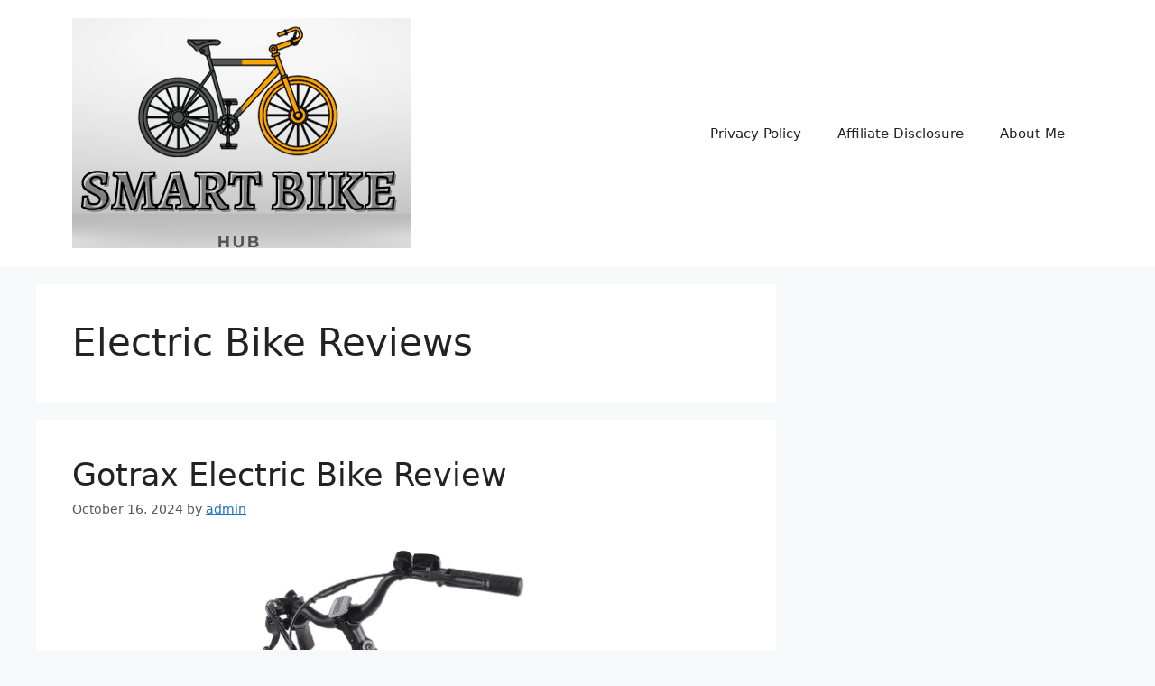

--- FILE ---
content_type: text/html; charset=UTF-8
request_url: https://smartbikehub.com/category/electric-bike-reviews/
body_size: 13480
content:
<!DOCTYPE html> <html lang="en-US"> <head> <meta charset="UTF-8"> <meta name='robots' content='index, follow, max-image-preview:large, max-snippet:-1, max-video-preview:-1' /> <style>img:is([sizes="auto" i], [sizes^="auto," i]) { contain-intrinsic-size: 3000px 1500px }</style> <meta name="viewport" content="width=device-width, initial-scale=1"> <title>Electric Bike Reviews Archives - Smart Bike Hub</title> <link rel="canonical" href="https://smartbikehub.com/category/electric-bike-reviews/" /> <link rel="next" href="https://smartbikehub.com/category/electric-bike-reviews/page/2/" /> <meta property="og:locale" content="en_US" /> <meta property="og:type" content="article" /> <meta property="og:title" content="Electric Bike Reviews Archives" /> <meta property="og:url" content="https://smartbikehub.com/category/electric-bike-reviews/" /> <meta property="og:site_name" content="Smart Bike Hub" /> <meta name="twitter:card" content="summary_large_image" /> <script type="application/ld+json" class="yoast-schema-graph">{"@context":"https://schema.org","@graph":[{"@type":"CollectionPage","@id":"https://smartbikehub.com/category/electric-bike-reviews/","url":"https://smartbikehub.com/category/electric-bike-reviews/","name":"Electric Bike Reviews Archives - Smart Bike Hub","isPartOf":{"@id":"https://smartbikehub.com/#website"},"primaryImageOfPage":{"@id":"https://smartbikehub.com/category/electric-bike-reviews/#primaryimage"},"image":{"@id":"https://smartbikehub.com/category/electric-bike-reviews/#primaryimage"},"thumbnailUrl":"https://smartbikehub.com/wp-content/uploads/2024/10/71rxMgXDML._AC_SL1500_.jpg","breadcrumb":{"@id":"https://smartbikehub.com/category/electric-bike-reviews/#breadcrumb"},"inLanguage":"en-US"},{"@type":"ImageObject","inLanguage":"en-US","@id":"https://smartbikehub.com/category/electric-bike-reviews/#primaryimage","url":"https://smartbikehub.com/wp-content/uploads/2024/10/71rxMgXDML._AC_SL1500_.jpg","contentUrl":"https://smartbikehub.com/wp-content/uploads/2024/10/71rxMgXDML._AC_SL1500_.jpg","width":1500,"height":1444,"caption":"gotrax electric bike"},{"@type":"BreadcrumbList","@id":"https://smartbikehub.com/category/electric-bike-reviews/#breadcrumb","itemListElement":[{"@type":"ListItem","position":1,"name":"Home","item":"https://smartbikehub.com/"},{"@type":"ListItem","position":2,"name":"Electric Bike Reviews"}]},{"@type":"WebSite","@id":"https://smartbikehub.com/#website","url":"https://smartbikehub.com/","name":"Smart Bike Hub","description":"My Bike Blog","publisher":{"@id":"https://smartbikehub.com/#/schema/person/8cfd60edc3eff98fd2b89a8b720a5cff"},"potentialAction":[{"@type":"SearchAction","target":{"@type":"EntryPoint","urlTemplate":"https://smartbikehub.com/?s={search_term_string}"},"query-input":{"@type":"PropertyValueSpecification","valueRequired":true,"valueName":"search_term_string"}}],"inLanguage":"en-US"},{"@type":["Person","Organization"],"@id":"https://smartbikehub.com/#/schema/person/8cfd60edc3eff98fd2b89a8b720a5cff","name":"admin","image":{"@type":"ImageObject","inLanguage":"en-US","@id":"https://smartbikehub.com/#/schema/person/image/","url":"https://smartbikehub.com/wp-content/uploads/2023/11/cropped-A68B2339-6A21-4744-8758-0DFB19248468.png","contentUrl":"https://smartbikehub.com/wp-content/uploads/2023/11/cropped-A68B2339-6A21-4744-8758-0DFB19248468.png","width":375,"height":255,"caption":"admin"},"logo":{"@id":"https://smartbikehub.com/#/schema/person/image/"},"sameAs":["https://smartbikehub.com"]}]}</script> <link rel="alternate" type="application/rss+xml" title="Smart Bike Hub &raquo; Feed" href="https://smartbikehub.com/feed/" /> <link rel="alternate" type="application/rss+xml" title="Smart Bike Hub &raquo; Comments Feed" href="https://smartbikehub.com/comments/feed/" /> <link rel="alternate" type="application/rss+xml" title="Smart Bike Hub &raquo; Electric Bike Reviews Category Feed" href="https://smartbikehub.com/category/electric-bike-reviews/feed/" /> <script>
window._wpemojiSettings = {"baseUrl":"https:\/\/s.w.org\/images\/core\/emoji\/16.0.1\/72x72\/","ext":".png","svgUrl":"https:\/\/s.w.org\/images\/core\/emoji\/16.0.1\/svg\/","svgExt":".svg","source":{"concatemoji":"https:\/\/smartbikehub.com\/wp-includes\/js\/wp-emoji-release.min.js?ver=6.8.2"}};
/*! This file is auto-generated */
!function(s,n){var o,i,e;function c(e){try{var t={supportTests:e,timestamp:(new Date).valueOf()};sessionStorage.setItem(o,JSON.stringify(t))}catch(e){}}function p(e,t,n){e.clearRect(0,0,e.canvas.width,e.canvas.height),e.fillText(t,0,0);var t=new Uint32Array(e.getImageData(0,0,e.canvas.width,e.canvas.height).data),a=(e.clearRect(0,0,e.canvas.width,e.canvas.height),e.fillText(n,0,0),new Uint32Array(e.getImageData(0,0,e.canvas.width,e.canvas.height).data));return t.every(function(e,t){return e===a[t]})}function u(e,t){e.clearRect(0,0,e.canvas.width,e.canvas.height),e.fillText(t,0,0);for(var n=e.getImageData(16,16,1,1),a=0;a<n.data.length;a++)if(0!==n.data[a])return!1;return!0}function f(e,t,n,a){switch(t){case"flag":return n(e,"\ud83c\udff3\ufe0f\u200d\u26a7\ufe0f","\ud83c\udff3\ufe0f\u200b\u26a7\ufe0f")?!1:!n(e,"\ud83c\udde8\ud83c\uddf6","\ud83c\udde8\u200b\ud83c\uddf6")&&!n(e,"\ud83c\udff4\udb40\udc67\udb40\udc62\udb40\udc65\udb40\udc6e\udb40\udc67\udb40\udc7f","\ud83c\udff4\u200b\udb40\udc67\u200b\udb40\udc62\u200b\udb40\udc65\u200b\udb40\udc6e\u200b\udb40\udc67\u200b\udb40\udc7f");case"emoji":return!a(e,"\ud83e\udedf")}return!1}function g(e,t,n,a){var r="undefined"!=typeof WorkerGlobalScope&&self instanceof WorkerGlobalScope?new OffscreenCanvas(300,150):s.createElement("canvas"),o=r.getContext("2d",{willReadFrequently:!0}),i=(o.textBaseline="top",o.font="600 32px Arial",{});return e.forEach(function(e){i[e]=t(o,e,n,a)}),i}function t(e){var t=s.createElement("script");t.src=e,t.defer=!0,s.head.appendChild(t)}"undefined"!=typeof Promise&&(o="wpEmojiSettingsSupports",i=["flag","emoji"],n.supports={everything:!0,everythingExceptFlag:!0},e=new Promise(function(e){s.addEventListener("DOMContentLoaded",e,{once:!0})}),new Promise(function(t){var n=function(){try{var e=JSON.parse(sessionStorage.getItem(o));if("object"==typeof e&&"number"==typeof e.timestamp&&(new Date).valueOf()<e.timestamp+604800&&"object"==typeof e.supportTests)return e.supportTests}catch(e){}return null}();if(!n){if("undefined"!=typeof Worker&&"undefined"!=typeof OffscreenCanvas&&"undefined"!=typeof URL&&URL.createObjectURL&&"undefined"!=typeof Blob)try{var e="postMessage("+g.toString()+"("+[JSON.stringify(i),f.toString(),p.toString(),u.toString()].join(",")+"));",a=new Blob([e],{type:"text/javascript"}),r=new Worker(URL.createObjectURL(a),{name:"wpTestEmojiSupports"});return void(r.onmessage=function(e){c(n=e.data),r.terminate(),t(n)})}catch(e){}c(n=g(i,f,p,u))}t(n)}).then(function(e){for(var t in e)n.supports[t]=e[t],n.supports.everything=n.supports.everything&&n.supports[t],"flag"!==t&&(n.supports.everythingExceptFlag=n.supports.everythingExceptFlag&&n.supports[t]);n.supports.everythingExceptFlag=n.supports.everythingExceptFlag&&!n.supports.flag,n.DOMReady=!1,n.readyCallback=function(){n.DOMReady=!0}}).then(function(){return e}).then(function(){var e;n.supports.everything||(n.readyCallback(),(e=n.source||{}).concatemoji?t(e.concatemoji):e.wpemoji&&e.twemoji&&(t(e.twemoji),t(e.wpemoji)))}))}((window,document),window._wpemojiSettings);
</script> <style id='wp-emoji-styles-inline-css'>

	img.wp-smiley, img.emoji {
		display: inline !important;
		border: none !important;
		box-shadow: none !important;
		height: 1em !important;
		width: 1em !important;
		margin: 0 0.07em !important;
		vertical-align: -0.1em !important;
		background: none !important;
		padding: 0 !important;
	}
</style> <link rel='stylesheet' id='wp-block-library-css' href='https://smartbikehub.com/wp-includes/css/dist/block-library/style.min.css?ver=6.8.2' media='all' /> <style id='classic-theme-styles-inline-css'>
/*! This file is auto-generated */
.wp-block-button__link{color:#fff;background-color:#32373c;border-radius:9999px;box-shadow:none;text-decoration:none;padding:calc(.667em + 2px) calc(1.333em + 2px);font-size:1.125em}.wp-block-file__button{background:#32373c;color:#fff;text-decoration:none}
</style> <style id='global-styles-inline-css'>
:root{--wp--preset--aspect-ratio--square: 1;--wp--preset--aspect-ratio--4-3: 4/3;--wp--preset--aspect-ratio--3-4: 3/4;--wp--preset--aspect-ratio--3-2: 3/2;--wp--preset--aspect-ratio--2-3: 2/3;--wp--preset--aspect-ratio--16-9: 16/9;--wp--preset--aspect-ratio--9-16: 9/16;--wp--preset--color--black: #000000;--wp--preset--color--cyan-bluish-gray: #abb8c3;--wp--preset--color--white: #ffffff;--wp--preset--color--pale-pink: #f78da7;--wp--preset--color--vivid-red: #cf2e2e;--wp--preset--color--luminous-vivid-orange: #ff6900;--wp--preset--color--luminous-vivid-amber: #fcb900;--wp--preset--color--light-green-cyan: #7bdcb5;--wp--preset--color--vivid-green-cyan: #00d084;--wp--preset--color--pale-cyan-blue: #8ed1fc;--wp--preset--color--vivid-cyan-blue: #0693e3;--wp--preset--color--vivid-purple: #9b51e0;--wp--preset--color--contrast: var(--contrast);--wp--preset--color--contrast-2: var(--contrast-2);--wp--preset--color--contrast-3: var(--contrast-3);--wp--preset--color--base: var(--base);--wp--preset--color--base-2: var(--base-2);--wp--preset--color--base-3: var(--base-3);--wp--preset--color--accent: var(--accent);--wp--preset--gradient--vivid-cyan-blue-to-vivid-purple: linear-gradient(135deg,rgba(6,147,227,1) 0%,rgb(155,81,224) 100%);--wp--preset--gradient--light-green-cyan-to-vivid-green-cyan: linear-gradient(135deg,rgb(122,220,180) 0%,rgb(0,208,130) 100%);--wp--preset--gradient--luminous-vivid-amber-to-luminous-vivid-orange: linear-gradient(135deg,rgba(252,185,0,1) 0%,rgba(255,105,0,1) 100%);--wp--preset--gradient--luminous-vivid-orange-to-vivid-red: linear-gradient(135deg,rgba(255,105,0,1) 0%,rgb(207,46,46) 100%);--wp--preset--gradient--very-light-gray-to-cyan-bluish-gray: linear-gradient(135deg,rgb(238,238,238) 0%,rgb(169,184,195) 100%);--wp--preset--gradient--cool-to-warm-spectrum: linear-gradient(135deg,rgb(74,234,220) 0%,rgb(151,120,209) 20%,rgb(207,42,186) 40%,rgb(238,44,130) 60%,rgb(251,105,98) 80%,rgb(254,248,76) 100%);--wp--preset--gradient--blush-light-purple: linear-gradient(135deg,rgb(255,206,236) 0%,rgb(152,150,240) 100%);--wp--preset--gradient--blush-bordeaux: linear-gradient(135deg,rgb(254,205,165) 0%,rgb(254,45,45) 50%,rgb(107,0,62) 100%);--wp--preset--gradient--luminous-dusk: linear-gradient(135deg,rgb(255,203,112) 0%,rgb(199,81,192) 50%,rgb(65,88,208) 100%);--wp--preset--gradient--pale-ocean: linear-gradient(135deg,rgb(255,245,203) 0%,rgb(182,227,212) 50%,rgb(51,167,181) 100%);--wp--preset--gradient--electric-grass: linear-gradient(135deg,rgb(202,248,128) 0%,rgb(113,206,126) 100%);--wp--preset--gradient--midnight: linear-gradient(135deg,rgb(2,3,129) 0%,rgb(40,116,252) 100%);--wp--preset--font-size--small: 13px;--wp--preset--font-size--medium: 20px;--wp--preset--font-size--large: 36px;--wp--preset--font-size--x-large: 42px;--wp--preset--spacing--20: 0.44rem;--wp--preset--spacing--30: 0.67rem;--wp--preset--spacing--40: 1rem;--wp--preset--spacing--50: 1.5rem;--wp--preset--spacing--60: 2.25rem;--wp--preset--spacing--70: 3.38rem;--wp--preset--spacing--80: 5.06rem;--wp--preset--shadow--natural: 6px 6px 9px rgba(0, 0, 0, 0.2);--wp--preset--shadow--deep: 12px 12px 50px rgba(0, 0, 0, 0.4);--wp--preset--shadow--sharp: 6px 6px 0px rgba(0, 0, 0, 0.2);--wp--preset--shadow--outlined: 6px 6px 0px -3px rgba(255, 255, 255, 1), 6px 6px rgba(0, 0, 0, 1);--wp--preset--shadow--crisp: 6px 6px 0px rgba(0, 0, 0, 1);}:where(.is-layout-flex){gap: 0.5em;}:where(.is-layout-grid){gap: 0.5em;}body .is-layout-flex{display: flex;}.is-layout-flex{flex-wrap: wrap;align-items: center;}.is-layout-flex > :is(*, div){margin: 0;}body .is-layout-grid{display: grid;}.is-layout-grid > :is(*, div){margin: 0;}:where(.wp-block-columns.is-layout-flex){gap: 2em;}:where(.wp-block-columns.is-layout-grid){gap: 2em;}:where(.wp-block-post-template.is-layout-flex){gap: 1.25em;}:where(.wp-block-post-template.is-layout-grid){gap: 1.25em;}.has-black-color{color: var(--wp--preset--color--black) !important;}.has-cyan-bluish-gray-color{color: var(--wp--preset--color--cyan-bluish-gray) !important;}.has-white-color{color: var(--wp--preset--color--white) !important;}.has-pale-pink-color{color: var(--wp--preset--color--pale-pink) !important;}.has-vivid-red-color{color: var(--wp--preset--color--vivid-red) !important;}.has-luminous-vivid-orange-color{color: var(--wp--preset--color--luminous-vivid-orange) !important;}.has-luminous-vivid-amber-color{color: var(--wp--preset--color--luminous-vivid-amber) !important;}.has-light-green-cyan-color{color: var(--wp--preset--color--light-green-cyan) !important;}.has-vivid-green-cyan-color{color: var(--wp--preset--color--vivid-green-cyan) !important;}.has-pale-cyan-blue-color{color: var(--wp--preset--color--pale-cyan-blue) !important;}.has-vivid-cyan-blue-color{color: var(--wp--preset--color--vivid-cyan-blue) !important;}.has-vivid-purple-color{color: var(--wp--preset--color--vivid-purple) !important;}.has-black-background-color{background-color: var(--wp--preset--color--black) !important;}.has-cyan-bluish-gray-background-color{background-color: var(--wp--preset--color--cyan-bluish-gray) !important;}.has-white-background-color{background-color: var(--wp--preset--color--white) !important;}.has-pale-pink-background-color{background-color: var(--wp--preset--color--pale-pink) !important;}.has-vivid-red-background-color{background-color: var(--wp--preset--color--vivid-red) !important;}.has-luminous-vivid-orange-background-color{background-color: var(--wp--preset--color--luminous-vivid-orange) !important;}.has-luminous-vivid-amber-background-color{background-color: var(--wp--preset--color--luminous-vivid-amber) !important;}.has-light-green-cyan-background-color{background-color: var(--wp--preset--color--light-green-cyan) !important;}.has-vivid-green-cyan-background-color{background-color: var(--wp--preset--color--vivid-green-cyan) !important;}.has-pale-cyan-blue-background-color{background-color: var(--wp--preset--color--pale-cyan-blue) !important;}.has-vivid-cyan-blue-background-color{background-color: var(--wp--preset--color--vivid-cyan-blue) !important;}.has-vivid-purple-background-color{background-color: var(--wp--preset--color--vivid-purple) !important;}.has-black-border-color{border-color: var(--wp--preset--color--black) !important;}.has-cyan-bluish-gray-border-color{border-color: var(--wp--preset--color--cyan-bluish-gray) !important;}.has-white-border-color{border-color: var(--wp--preset--color--white) !important;}.has-pale-pink-border-color{border-color: var(--wp--preset--color--pale-pink) !important;}.has-vivid-red-border-color{border-color: var(--wp--preset--color--vivid-red) !important;}.has-luminous-vivid-orange-border-color{border-color: var(--wp--preset--color--luminous-vivid-orange) !important;}.has-luminous-vivid-amber-border-color{border-color: var(--wp--preset--color--luminous-vivid-amber) !important;}.has-light-green-cyan-border-color{border-color: var(--wp--preset--color--light-green-cyan) !important;}.has-vivid-green-cyan-border-color{border-color: var(--wp--preset--color--vivid-green-cyan) !important;}.has-pale-cyan-blue-border-color{border-color: var(--wp--preset--color--pale-cyan-blue) !important;}.has-vivid-cyan-blue-border-color{border-color: var(--wp--preset--color--vivid-cyan-blue) !important;}.has-vivid-purple-border-color{border-color: var(--wp--preset--color--vivid-purple) !important;}.has-vivid-cyan-blue-to-vivid-purple-gradient-background{background: var(--wp--preset--gradient--vivid-cyan-blue-to-vivid-purple) !important;}.has-light-green-cyan-to-vivid-green-cyan-gradient-background{background: var(--wp--preset--gradient--light-green-cyan-to-vivid-green-cyan) !important;}.has-luminous-vivid-amber-to-luminous-vivid-orange-gradient-background{background: var(--wp--preset--gradient--luminous-vivid-amber-to-luminous-vivid-orange) !important;}.has-luminous-vivid-orange-to-vivid-red-gradient-background{background: var(--wp--preset--gradient--luminous-vivid-orange-to-vivid-red) !important;}.has-very-light-gray-to-cyan-bluish-gray-gradient-background{background: var(--wp--preset--gradient--very-light-gray-to-cyan-bluish-gray) !important;}.has-cool-to-warm-spectrum-gradient-background{background: var(--wp--preset--gradient--cool-to-warm-spectrum) !important;}.has-blush-light-purple-gradient-background{background: var(--wp--preset--gradient--blush-light-purple) !important;}.has-blush-bordeaux-gradient-background{background: var(--wp--preset--gradient--blush-bordeaux) !important;}.has-luminous-dusk-gradient-background{background: var(--wp--preset--gradient--luminous-dusk) !important;}.has-pale-ocean-gradient-background{background: var(--wp--preset--gradient--pale-ocean) !important;}.has-electric-grass-gradient-background{background: var(--wp--preset--gradient--electric-grass) !important;}.has-midnight-gradient-background{background: var(--wp--preset--gradient--midnight) !important;}.has-small-font-size{font-size: var(--wp--preset--font-size--small) !important;}.has-medium-font-size{font-size: var(--wp--preset--font-size--medium) !important;}.has-large-font-size{font-size: var(--wp--preset--font-size--large) !important;}.has-x-large-font-size{font-size: var(--wp--preset--font-size--x-large) !important;}
:where(.wp-block-post-template.is-layout-flex){gap: 1.25em;}:where(.wp-block-post-template.is-layout-grid){gap: 1.25em;}
:where(.wp-block-columns.is-layout-flex){gap: 2em;}:where(.wp-block-columns.is-layout-grid){gap: 2em;}
:root :where(.wp-block-pullquote){font-size: 1.5em;line-height: 1.6;}
</style> <link rel='stylesheet' id='generate-style-css' href='https://smartbikehub.com/wp-content/themes/generatepress/assets/css/main.min.css?ver=3.4.0' media='all' /> <style id='generate-style-inline-css'>
body{background-color:var(--base-2);color:var(--contrast);}a{color:var(--accent);}a{text-decoration:underline;}.entry-title a, .site-branding a, a.button, .wp-block-button__link, .main-navigation a{text-decoration:none;}a:hover, a:focus, a:active{color:var(--contrast);}.wp-block-group__inner-container{max-width:1200px;margin-left:auto;margin-right:auto;}:root{--contrast:#222222;--contrast-2:#575760;--contrast-3:#b2b2be;--base:#f0f0f0;--base-2:#f7f8f9;--base-3:#ffffff;--accent:#1e73be;}:root .has-contrast-color{color:var(--contrast);}:root .has-contrast-background-color{background-color:var(--contrast);}:root .has-contrast-2-color{color:var(--contrast-2);}:root .has-contrast-2-background-color{background-color:var(--contrast-2);}:root .has-contrast-3-color{color:var(--contrast-3);}:root .has-contrast-3-background-color{background-color:var(--contrast-3);}:root .has-base-color{color:var(--base);}:root .has-base-background-color{background-color:var(--base);}:root .has-base-2-color{color:var(--base-2);}:root .has-base-2-background-color{background-color:var(--base-2);}:root .has-base-3-color{color:var(--base-3);}:root .has-base-3-background-color{background-color:var(--base-3);}:root .has-accent-color{color:var(--accent);}:root .has-accent-background-color{background-color:var(--accent);}.top-bar{background-color:#636363;color:#ffffff;}.top-bar a{color:#ffffff;}.top-bar a:hover{color:#303030;}.site-header{background-color:var(--base-3);}.main-title a,.main-title a:hover{color:var(--contrast);}.site-description{color:var(--contrast-2);}.mobile-menu-control-wrapper .menu-toggle,.mobile-menu-control-wrapper .menu-toggle:hover,.mobile-menu-control-wrapper .menu-toggle:focus,.has-inline-mobile-toggle #site-navigation.toggled{background-color:rgba(0, 0, 0, 0.02);}.main-navigation,.main-navigation ul ul{background-color:var(--base-3);}.main-navigation .main-nav ul li a, .main-navigation .menu-toggle, .main-navigation .menu-bar-items{color:var(--contrast);}.main-navigation .main-nav ul li:not([class*="current-menu-"]):hover > a, .main-navigation .main-nav ul li:not([class*="current-menu-"]):focus > a, .main-navigation .main-nav ul li.sfHover:not([class*="current-menu-"]) > a, .main-navigation .menu-bar-item:hover > a, .main-navigation .menu-bar-item.sfHover > a{color:var(--accent);}button.menu-toggle:hover,button.menu-toggle:focus{color:var(--contrast);}.main-navigation .main-nav ul li[class*="current-menu-"] > a{color:var(--accent);}.navigation-search input[type="search"],.navigation-search input[type="search"]:active, .navigation-search input[type="search"]:focus, .main-navigation .main-nav ul li.search-item.active > a, .main-navigation .menu-bar-items .search-item.active > a{color:var(--accent);}.main-navigation ul ul{background-color:var(--base);}.separate-containers .inside-article, .separate-containers .comments-area, .separate-containers .page-header, .one-container .container, .separate-containers .paging-navigation, .inside-page-header{background-color:var(--base-3);}.entry-title a{color:var(--contrast);}.entry-title a:hover{color:var(--contrast-2);}.entry-meta{color:var(--contrast-2);}.sidebar .widget{background-color:var(--base-3);}.footer-widgets{background-color:var(--base-3);}.site-info{background-color:var(--base-3);}input[type="text"],input[type="email"],input[type="url"],input[type="password"],input[type="search"],input[type="tel"],input[type="number"],textarea,select{color:var(--contrast);background-color:var(--base-2);border-color:var(--base);}input[type="text"]:focus,input[type="email"]:focus,input[type="url"]:focus,input[type="password"]:focus,input[type="search"]:focus,input[type="tel"]:focus,input[type="number"]:focus,textarea:focus,select:focus{color:var(--contrast);background-color:var(--base-2);border-color:var(--contrast-3);}button,html input[type="button"],input[type="reset"],input[type="submit"],a.button,a.wp-block-button__link:not(.has-background){color:#ffffff;background-color:#55555e;}button:hover,html input[type="button"]:hover,input[type="reset"]:hover,input[type="submit"]:hover,a.button:hover,button:focus,html input[type="button"]:focus,input[type="reset"]:focus,input[type="submit"]:focus,a.button:focus,a.wp-block-button__link:not(.has-background):active,a.wp-block-button__link:not(.has-background):focus,a.wp-block-button__link:not(.has-background):hover{color:#ffffff;background-color:#3f4047;}a.generate-back-to-top{background-color:rgba( 0,0,0,0.4 );color:#ffffff;}a.generate-back-to-top:hover,a.generate-back-to-top:focus{background-color:rgba( 0,0,0,0.6 );color:#ffffff;}:root{--gp-search-modal-bg-color:var(--base-3);--gp-search-modal-text-color:var(--contrast);--gp-search-modal-overlay-bg-color:rgba(0,0,0,0.2);}@media (max-width:768px){.main-navigation .menu-bar-item:hover > a, .main-navigation .menu-bar-item.sfHover > a{background:none;color:var(--contrast);}}.nav-below-header .main-navigation .inside-navigation.grid-container, .nav-above-header .main-navigation .inside-navigation.grid-container{padding:0px 20px 0px 20px;}.site-main .wp-block-group__inner-container{padding:40px;}.separate-containers .paging-navigation{padding-top:20px;padding-bottom:20px;}.entry-content .alignwide, body:not(.no-sidebar) .entry-content .alignfull{margin-left:-40px;width:calc(100% + 80px);max-width:calc(100% + 80px);}.rtl .menu-item-has-children .dropdown-menu-toggle{padding-left:20px;}.rtl .main-navigation .main-nav ul li.menu-item-has-children > a{padding-right:20px;}@media (max-width:768px){.separate-containers .inside-article, .separate-containers .comments-area, .separate-containers .page-header, .separate-containers .paging-navigation, .one-container .site-content, .inside-page-header{padding:30px;}.site-main .wp-block-group__inner-container{padding:30px;}.inside-top-bar{padding-right:30px;padding-left:30px;}.inside-header{padding-right:30px;padding-left:30px;}.widget-area .widget{padding-top:30px;padding-right:30px;padding-bottom:30px;padding-left:30px;}.footer-widgets-container{padding-top:30px;padding-right:30px;padding-bottom:30px;padding-left:30px;}.inside-site-info{padding-right:30px;padding-left:30px;}.entry-content .alignwide, body:not(.no-sidebar) .entry-content .alignfull{margin-left:-30px;width:calc(100% + 60px);max-width:calc(100% + 60px);}.one-container .site-main .paging-navigation{margin-bottom:20px;}}/* End cached CSS */.is-right-sidebar{width:30%;}.is-left-sidebar{width:30%;}.site-content .content-area{width:70%;}@media (max-width:768px){.main-navigation .menu-toggle,.sidebar-nav-mobile:not(#sticky-placeholder){display:block;}.main-navigation ul,.gen-sidebar-nav,.main-navigation:not(.slideout-navigation):not(.toggled) .main-nav > ul,.has-inline-mobile-toggle #site-navigation .inside-navigation > *:not(.navigation-search):not(.main-nav){display:none;}.nav-align-right .inside-navigation,.nav-align-center .inside-navigation{justify-content:space-between;}.has-inline-mobile-toggle .mobile-menu-control-wrapper{display:flex;flex-wrap:wrap;}.has-inline-mobile-toggle .inside-header{flex-direction:row;text-align:left;flex-wrap:wrap;}.has-inline-mobile-toggle .header-widget,.has-inline-mobile-toggle #site-navigation{flex-basis:100%;}.nav-float-left .has-inline-mobile-toggle #site-navigation{order:10;}}
</style> <link rel="https://api.w.org/" href="https://smartbikehub.com/wp-json/" /><link rel="alternate" title="JSON" type="application/json" href="https://smartbikehub.com/wp-json/wp/v2/categories/9" /><link rel="EditURI" type="application/rsd+xml" title="RSD" href="https://smartbikehub.com/xmlrpc.php?rsd" /> <meta name="generator" content="WordPress 6.8.2" /> </head> <body class="archive category category-electric-bike-reviews category-9 wp-custom-logo wp-embed-responsive wp-theme-generatepress right-sidebar nav-float-right separate-containers header-aligned-left dropdown-hover" itemtype="https://schema.org/Blog" itemscope> <a class="screen-reader-text skip-link" href="#content" title="Skip to content">Skip to content</a> <header class="site-header has-inline-mobile-toggle" id="masthead" aria-label="Site" itemtype="https://schema.org/WPHeader" itemscope> <div class="inside-header grid-container"> <div class="site-logo"> <a href="https://smartbikehub.com/" rel="home"> <img class="header-image is-logo-image" alt="Smart Bike Hub" src="https://smartbikehub.com/wp-content/uploads/2023/11/cropped-A68B2339-6A21-4744-8758-0DFB19248468.png" width="375" height="255" /> </a> </div> <nav class="main-navigation mobile-menu-control-wrapper" id="mobile-menu-control-wrapper" aria-label="Mobile Toggle"> <button data-nav="site-navigation" class="menu-toggle" aria-controls="primary-menu" aria-expanded="false"> <span class="gp-icon icon-menu-bars"><svg viewBox="0 0 512 512" aria-hidden="true" xmlns="http://www.w3.org/2000/svg" width="1em" height="1em"><path d="M0 96c0-13.255 10.745-24 24-24h464c13.255 0 24 10.745 24 24s-10.745 24-24 24H24c-13.255 0-24-10.745-24-24zm0 160c0-13.255 10.745-24 24-24h464c13.255 0 24 10.745 24 24s-10.745 24-24 24H24c-13.255 0-24-10.745-24-24zm0 160c0-13.255 10.745-24 24-24h464c13.255 0 24 10.745 24 24s-10.745 24-24 24H24c-13.255 0-24-10.745-24-24z" /></svg><svg viewBox="0 0 512 512" aria-hidden="true" xmlns="http://www.w3.org/2000/svg" width="1em" height="1em"><path d="M71.029 71.029c9.373-9.372 24.569-9.372 33.942 0L256 222.059l151.029-151.03c9.373-9.372 24.569-9.372 33.942 0 9.372 9.373 9.372 24.569 0 33.942L289.941 256l151.03 151.029c9.372 9.373 9.372 24.569 0 33.942-9.373 9.372-24.569 9.372-33.942 0L256 289.941l-151.029 151.03c-9.373 9.372-24.569 9.372-33.942 0-9.372-9.373-9.372-24.569 0-33.942L222.059 256 71.029 104.971c-9.372-9.373-9.372-24.569 0-33.942z" /></svg></span><span class="screen-reader-text">Menu</span> </button> </nav> <nav class="main-navigation sub-menu-right" id="site-navigation" aria-label="Primary" itemtype="https://schema.org/SiteNavigationElement" itemscope> <div class="inside-navigation grid-container"> <button class="menu-toggle" aria-controls="primary-menu" aria-expanded="false"> <span class="gp-icon icon-menu-bars"><svg viewBox="0 0 512 512" aria-hidden="true" xmlns="http://www.w3.org/2000/svg" width="1em" height="1em"><path d="M0 96c0-13.255 10.745-24 24-24h464c13.255 0 24 10.745 24 24s-10.745 24-24 24H24c-13.255 0-24-10.745-24-24zm0 160c0-13.255 10.745-24 24-24h464c13.255 0 24 10.745 24 24s-10.745 24-24 24H24c-13.255 0-24-10.745-24-24zm0 160c0-13.255 10.745-24 24-24h464c13.255 0 24 10.745 24 24s-10.745 24-24 24H24c-13.255 0-24-10.745-24-24z" /></svg><svg viewBox="0 0 512 512" aria-hidden="true" xmlns="http://www.w3.org/2000/svg" width="1em" height="1em"><path d="M71.029 71.029c9.373-9.372 24.569-9.372 33.942 0L256 222.059l151.029-151.03c9.373-9.372 24.569-9.372 33.942 0 9.372 9.373 9.372 24.569 0 33.942L289.941 256l151.03 151.029c9.372 9.373 9.372 24.569 0 33.942-9.373 9.372-24.569 9.372-33.942 0L256 289.941l-151.029 151.03c-9.373 9.372-24.569 9.372-33.942 0-9.372-9.373-9.372-24.569 0-33.942L222.059 256 71.029 104.971c-9.372-9.373-9.372-24.569 0-33.942z" /></svg></span><span class="mobile-menu">Menu</span> </button> <div id="primary-menu" class="main-nav"> <ul class="menu sf-menu"> <li class="page_item page-item-18"><a href="https://smartbikehub.com/privacy-policy/">Privacy Policy</a></li> <li class="page_item page-item-20"><a href="https://smartbikehub.com/affiliate-disclosure/">Affiliate Disclosure</a></li> <li class="page_item page-item-22"><a href="https://smartbikehub.com/about-me/">About Me</a></li> </ul> </div> </div> </nav> </div> </header> <div class="site grid-container container hfeed" id="page"> <div class="site-content" id="content"> <div class="content-area" id="primary"> <main class="site-main" id="main"> <header class="page-header" aria-label="Page"> <h1 class="page-title"> Electric Bike Reviews </h1> </header> <article id="post-2891" class="post-2891 post type-post status-publish format-standard has-post-thumbnail hentry category-beach-cruiser-bike-review category-bicycle-reviews category-e-bike-reviews category-electric-bike-reviews category-electric-commuter-bike-reviews category-mountain-bike-review category-reviews tag-bike tag-electric tag-electric-bike tag-go-trax-electric-bike tag-gotrax-bike tag-gotrax-ebe1 tag-gotrax-ebe3 tag-gotrax-electric-bike tag-gotrax-electric-bike-review tag-gotrax-emerge-electric-bike tag-gotrax-folding-electric-bike tag-mountain-bike tag-review" itemtype="https://schema.org/CreativeWork" itemscope> <div class="inside-article"> <header class="entry-header"> <h2 class="entry-title" itemprop="headline"><a href="https://smartbikehub.com/gotrax-electric-bike-review/" rel="bookmark">Gotrax Electric Bike Review</a></h2> <div class="entry-meta"> <span class="posted-on"><time class="entry-date published" datetime="2024-10-16T10:09:07+00:00" itemprop="datePublished">October 16, 2024</time></span> <span class="byline">by <span class="author vcard" itemprop="author" itemtype="https://schema.org/Person" itemscope><a class="url fn n" href="https://smartbikehub.com/author/admin/" title="View all posts by admin" rel="author" itemprop="url"><span class="author-name" itemprop="name">admin</span></a></span></span> </div> </header> <div class="post-image"> <a href="https://smartbikehub.com/gotrax-electric-bike-review/"> <img width="1500" height="1444" src="https://smartbikehub.com/wp-content/uploads/2024/10/71rxMgXDML._AC_SL1500_.jpg" class="attachment-full size-full wp-post-image" alt="gotrax electric bike" itemprop="image" decoding="async" fetchpriority="high" srcset="https://smartbikehub.com/wp-content/uploads/2024/10/71rxMgXDML._AC_SL1500_.jpg 1500w, https://smartbikehub.com/wp-content/uploads/2024/10/71rxMgXDML._AC_SL1500_-300x289.jpg 300w, https://smartbikehub.com/wp-content/uploads/2024/10/71rxMgXDML._AC_SL1500_-1024x986.jpg 1024w, https://smartbikehub.com/wp-content/uploads/2024/10/71rxMgXDML._AC_SL1500_-768x739.jpg 768w" sizes="(max-width: 1500px) 100vw, 1500px" /> </a> </div> <div class="entry-summary" itemprop="text"> <p>Introduction The Gotrax 26&#8243; Electric Bike is an impressive entry in the world of commuter-friendly e-bikes, offering a blend of performance, comfort, and versatility. Designed for both city commuting and leisurely rides, this bike is powered by a 250/350W motor that delivers a smooth and reliable ride, with a top speed of 15.5 to 20 &#8230; <a title="Gotrax Electric Bike Review" class="read-more" href="https://smartbikehub.com/gotrax-electric-bike-review/" aria-label="Read more about Gotrax Electric Bike Review">Read more</a></p> </div> <footer class="entry-meta" aria-label="Entry meta"> <span class="cat-links"><span class="gp-icon icon-categories"><svg viewBox="0 0 512 512" aria-hidden="true" xmlns="http://www.w3.org/2000/svg" width="1em" height="1em"><path d="M0 112c0-26.51 21.49-48 48-48h110.014a48 48 0 0143.592 27.907l12.349 26.791A16 16 0 00228.486 128H464c26.51 0 48 21.49 48 48v224c0 26.51-21.49 48-48 48H48c-26.51 0-48-21.49-48-48V112z" /></svg></span><span class="screen-reader-text">Categories </span><a href="https://smartbikehub.com/category/beach-cruiser-bike-review/" rel="category tag">Beach Cruiser Bike Review</a>, <a href="https://smartbikehub.com/category/bicycle-reviews/" rel="category tag">Bicycle Reviews</a>, <a href="https://smartbikehub.com/category/e-bike-reviews/" rel="category tag">E-Bike Reviews</a>, <a href="https://smartbikehub.com/category/electric-bike-reviews/" rel="category tag">Electric Bike Reviews</a>, <a href="https://smartbikehub.com/category/electric-commuter-bike-reviews/" rel="category tag">Electric Commuter Bike Reviews</a>, <a href="https://smartbikehub.com/category/mountain-bike-review/" rel="category tag">Mountain Bike Review</a>, <a href="https://smartbikehub.com/category/reviews/" rel="category tag">REVIEWS</a></span> <span class="tags-links"><span class="gp-icon icon-tags"><svg viewBox="0 0 512 512" aria-hidden="true" xmlns="http://www.w3.org/2000/svg" width="1em" height="1em"><path d="M20 39.5c-8.836 0-16 7.163-16 16v176c0 4.243 1.686 8.313 4.687 11.314l224 224c6.248 6.248 16.378 6.248 22.626 0l176-176c6.244-6.244 6.25-16.364.013-22.615l-223.5-224A15.999 15.999 0 00196.5 39.5H20zm56 96c0-13.255 10.745-24 24-24s24 10.745 24 24-10.745 24-24 24-24-10.745-24-24z"/><path d="M259.515 43.015c4.686-4.687 12.284-4.687 16.97 0l228 228c4.686 4.686 4.686 12.284 0 16.97l-180 180c-4.686 4.687-12.284 4.687-16.97 0-4.686-4.686-4.686-12.284 0-16.97L479.029 279.5 259.515 59.985c-4.686-4.686-4.686-12.284 0-16.97z" /></svg></span><span class="screen-reader-text">Tags </span><a href="https://smartbikehub.com/tag/bike/" rel="tag">Bike</a>, <a href="https://smartbikehub.com/tag/electric/" rel="tag">Electric</a>, <a href="https://smartbikehub.com/tag/electric-bike/" rel="tag">Electric Bike</a>, <a href="https://smartbikehub.com/tag/go-trax-electric-bike/" rel="tag">go trax electric bike</a>, <a href="https://smartbikehub.com/tag/gotrax-bike/" rel="tag">gotrax bike</a>, <a href="https://smartbikehub.com/tag/gotrax-ebe1/" rel="tag">gotrax ebe1</a>, <a href="https://smartbikehub.com/tag/gotrax-ebe3/" rel="tag">gotrax ebe3</a>, <a href="https://smartbikehub.com/tag/gotrax-electric-bike/" rel="tag">Gotrax Electric Bike</a>, <a href="https://smartbikehub.com/tag/gotrax-electric-bike-review/" rel="tag">gotrax electric bike review</a>, <a href="https://smartbikehub.com/tag/gotrax-emerge-electric-bike/" rel="tag">gotrax emerge electric bike</a>, <a href="https://smartbikehub.com/tag/gotrax-folding-electric-bike/" rel="tag">gotrax folding electric bike</a>, <a href="https://smartbikehub.com/tag/mountain-bike/" rel="tag">Mountain Bike</a>, <a href="https://smartbikehub.com/tag/review/" rel="tag">Review</a></span> <span class="comments-link"><span class="gp-icon icon-comments"><svg viewBox="0 0 512 512" aria-hidden="true" xmlns="http://www.w3.org/2000/svg" width="1em" height="1em"><path d="M132.838 329.973a435.298 435.298 0 0016.769-9.004c13.363-7.574 26.587-16.142 37.419-25.507 7.544.597 15.27.925 23.098.925 54.905 0 105.634-15.311 143.285-41.28 23.728-16.365 43.115-37.692 54.155-62.645 54.739 22.205 91.498 63.272 91.498 110.286 0 42.186-29.558 79.498-75.09 102.828 23.46 49.216 75.09 101.709 75.09 101.709s-115.837-38.35-154.424-78.46c-9.956 1.12-20.297 1.758-30.793 1.758-88.727 0-162.927-43.071-181.007-100.61z"/><path d="M383.371 132.502c0 70.603-82.961 127.787-185.216 127.787-10.496 0-20.837-.639-30.793-1.757-38.587 40.093-154.424 78.429-154.424 78.429s51.63-52.472 75.09-101.67c-45.532-23.321-75.09-60.619-75.09-102.79C12.938 61.9 95.9 4.716 198.155 4.716 300.41 4.715 383.37 61.9 383.37 132.502z" /></svg></span><a href="https://smartbikehub.com/gotrax-electric-bike-review/#respond">Leave a comment</a></span> </footer> </div> </article> <article id="post-2879" class="post-2879 post type-post status-publish format-standard has-post-thumbnail hentry category-e-bike-reviews category-electric-bike-reviews category-electric-commuter-bike category-electric-commuter-bike-reviews category-folding-mountain-bike-review category-reviews tag-bike tag-electric tag-electric-bike tag-folding-bike tag-jasion-bikes tag-jasion-eb3 tag-jasion-eb5-electric-bike-review tag-jasion-eb5-review tag-jasion-eb7 tag-jasion-eb7-2-0 tag-jasion-electric-bike-eb5 tag-jasionbike tag-review" itemtype="https://schema.org/CreativeWork" itemscope> <div class="inside-article"> <header class="entry-header"> <h2 class="entry-title" itemprop="headline"><a href="https://smartbikehub.com/jasion-eb7/" rel="bookmark">Jasion EB7</a></h2> <div class="entry-meta"> <span class="posted-on"><time class="entry-date published" datetime="2024-10-09T09:30:46+00:00" itemprop="datePublished">October 9, 2024</time></span> <span class="byline">by <span class="author vcard" itemprop="author" itemtype="https://schema.org/Person" itemscope><a class="url fn n" href="https://smartbikehub.com/author/admin/" title="View all posts by admin" rel="author" itemprop="url"><span class="author-name" itemprop="name">admin</span></a></span></span> </div> </header> <div class="post-image"> <a href="https://smartbikehub.com/jasion-eb7/"> <img width="1460" height="1500" src="https://smartbikehub.com/wp-content/uploads/2024/10/71IV3a7ox7L._AC_SL1500_.jpg" class="attachment-full size-full wp-post-image" alt="Jasion EB7" itemprop="image" decoding="async" srcset="https://smartbikehub.com/wp-content/uploads/2024/10/71IV3a7ox7L._AC_SL1500_.jpg 1460w, https://smartbikehub.com/wp-content/uploads/2024/10/71IV3a7ox7L._AC_SL1500_-292x300.jpg 292w, https://smartbikehub.com/wp-content/uploads/2024/10/71IV3a7ox7L._AC_SL1500_-997x1024.jpg 997w, https://smartbikehub.com/wp-content/uploads/2024/10/71IV3a7ox7L._AC_SL1500_-768x789.jpg 768w" sizes="(max-width: 1460px) 100vw, 1460px" /> </a> </div> <div class="entry-summary" itemprop="text"> <p>Introduction: The Jasion EB7 electric bike is quickly gaining popularity among commuters and casual riders looking for a versatile, foldable, and affordable e-bike option. Positioned as an upgrade from the EB3, the EB7 offers a stronger motor, longer battery range, and enhanced features that aim to improve the riding experience for those navigating urban environments &#8230; <a title="Jasion EB7" class="read-more" href="https://smartbikehub.com/jasion-eb7/" aria-label="Read more about Jasion EB7">Read more</a></p> </div> <footer class="entry-meta" aria-label="Entry meta"> <span class="cat-links"><span class="gp-icon icon-categories"><svg viewBox="0 0 512 512" aria-hidden="true" xmlns="http://www.w3.org/2000/svg" width="1em" height="1em"><path d="M0 112c0-26.51 21.49-48 48-48h110.014a48 48 0 0143.592 27.907l12.349 26.791A16 16 0 00228.486 128H464c26.51 0 48 21.49 48 48v224c0 26.51-21.49 48-48 48H48c-26.51 0-48-21.49-48-48V112z" /></svg></span><span class="screen-reader-text">Categories </span><a href="https://smartbikehub.com/category/e-bike-reviews/" rel="category tag">E-Bike Reviews</a>, <a href="https://smartbikehub.com/category/electric-bike-reviews/" rel="category tag">Electric Bike Reviews</a>, <a href="https://smartbikehub.com/category/electric-commuter-bike/" rel="category tag">Electric Commuter Bike</a>, <a href="https://smartbikehub.com/category/electric-commuter-bike-reviews/" rel="category tag">Electric Commuter Bike Reviews</a>, <a href="https://smartbikehub.com/category/folding-mountain-bike-review/" rel="category tag">Folding Mountain Bike Review</a>, <a href="https://smartbikehub.com/category/reviews/" rel="category tag">REVIEWS</a></span> <span class="tags-links"><span class="gp-icon icon-tags"><svg viewBox="0 0 512 512" aria-hidden="true" xmlns="http://www.w3.org/2000/svg" width="1em" height="1em"><path d="M20 39.5c-8.836 0-16 7.163-16 16v176c0 4.243 1.686 8.313 4.687 11.314l224 224c6.248 6.248 16.378 6.248 22.626 0l176-176c6.244-6.244 6.25-16.364.013-22.615l-223.5-224A15.999 15.999 0 00196.5 39.5H20zm56 96c0-13.255 10.745-24 24-24s24 10.745 24 24-10.745 24-24 24-24-10.745-24-24z"/><path d="M259.515 43.015c4.686-4.687 12.284-4.687 16.97 0l228 228c4.686 4.686 4.686 12.284 0 16.97l-180 180c-4.686 4.687-12.284 4.687-16.97 0-4.686-4.686-4.686-12.284 0-16.97L479.029 279.5 259.515 59.985c-4.686-4.686-4.686-12.284 0-16.97z" /></svg></span><span class="screen-reader-text">Tags </span><a href="https://smartbikehub.com/tag/bike/" rel="tag">Bike</a>, <a href="https://smartbikehub.com/tag/electric/" rel="tag">Electric</a>, <a href="https://smartbikehub.com/tag/electric-bike/" rel="tag">Electric Bike</a>, <a href="https://smartbikehub.com/tag/folding-bike/" rel="tag">Folding Bike</a>, <a href="https://smartbikehub.com/tag/jasion-bikes/" rel="tag">jasion bikes</a>, <a href="https://smartbikehub.com/tag/jasion-eb3/" rel="tag">jasion eb3</a>, <a href="https://smartbikehub.com/tag/jasion-eb5-electric-bike-review/" rel="tag">Jasion EB5 Electric Bike Review</a>, <a href="https://smartbikehub.com/tag/jasion-eb5-review/" rel="tag">jasion eb5 review</a>, <a href="https://smartbikehub.com/tag/jasion-eb7/" rel="tag">jasion eb7</a>, <a href="https://smartbikehub.com/tag/jasion-eb7-2-0/" rel="tag">jasion eb7 2.0</a>, <a href="https://smartbikehub.com/tag/jasion-electric-bike-eb5/" rel="tag">jasion electric bike eb5</a>, <a href="https://smartbikehub.com/tag/jasionbike/" rel="tag">jasionbike</a>, <a href="https://smartbikehub.com/tag/review/" rel="tag">Review</a></span> <span class="comments-link"><span class="gp-icon icon-comments"><svg viewBox="0 0 512 512" aria-hidden="true" xmlns="http://www.w3.org/2000/svg" width="1em" height="1em"><path d="M132.838 329.973a435.298 435.298 0 0016.769-9.004c13.363-7.574 26.587-16.142 37.419-25.507 7.544.597 15.27.925 23.098.925 54.905 0 105.634-15.311 143.285-41.28 23.728-16.365 43.115-37.692 54.155-62.645 54.739 22.205 91.498 63.272 91.498 110.286 0 42.186-29.558 79.498-75.09 102.828 23.46 49.216 75.09 101.709 75.09 101.709s-115.837-38.35-154.424-78.46c-9.956 1.12-20.297 1.758-30.793 1.758-88.727 0-162.927-43.071-181.007-100.61z"/><path d="M383.371 132.502c0 70.603-82.961 127.787-185.216 127.787-10.496 0-20.837-.639-30.793-1.757-38.587 40.093-154.424 78.429-154.424 78.429s51.63-52.472 75.09-101.67c-45.532-23.321-75.09-60.619-75.09-102.79C12.938 61.9 95.9 4.716 198.155 4.716 300.41 4.715 383.37 61.9 383.37 132.502z" /></svg></span><a href="https://smartbikehub.com/jasion-eb7/#respond">Leave a comment</a></span> </footer> </div> </article> <article id="post-2871" class="post-2871 post type-post status-publish format-standard has-post-thumbnail hentry category-e-bike-reviews category-electric-bike-reviews category-electric-commuter-bike-reviews category-folding-mountain-bike-review tag-bike tag-electric tag-electric-bike tag-folding-bike tag-jasion-bikes tag-jasion-eb3 tag-jasion-eb3-electric-bike-review tag-jasion-eb5-electric-bike tag-jasion-eb5-electric-bike-review tag-jasion-electric-bike tag-jasion-electric-bike-eb5 tag-jasion-electric-bike-review tag-review" itemtype="https://schema.org/CreativeWork" itemscope> <div class="inside-article"> <header class="entry-header"> <h2 class="entry-title" itemprop="headline"><a href="https://smartbikehub.com/jasion-eb3/" rel="bookmark">jasion eb3</a></h2> <div class="entry-meta"> <span class="posted-on"><time class="entry-date published" datetime="2024-10-08T09:17:35+00:00" itemprop="datePublished">October 8, 2024</time></span> <span class="byline">by <span class="author vcard" itemprop="author" itemtype="https://schema.org/Person" itemscope><a class="url fn n" href="https://smartbikehub.com/author/admin/" title="View all posts by admin" rel="author" itemprop="url"><span class="author-name" itemprop="name">admin</span></a></span></span> </div> </header> <div class="post-image"> <a href="https://smartbikehub.com/jasion-eb3/"> <img width="1422" height="1500" src="https://smartbikehub.com/wp-content/uploads/2024/10/61Ws8i4yYnL._AC_SL1500_.jpg" class="attachment-full size-full wp-post-image" alt="" itemprop="image" decoding="async" srcset="https://smartbikehub.com/wp-content/uploads/2024/10/61Ws8i4yYnL._AC_SL1500_.jpg 1422w, https://smartbikehub.com/wp-content/uploads/2024/10/61Ws8i4yYnL._AC_SL1500_-284x300.jpg 284w, https://smartbikehub.com/wp-content/uploads/2024/10/61Ws8i4yYnL._AC_SL1500_-971x1024.jpg 971w, https://smartbikehub.com/wp-content/uploads/2024/10/61Ws8i4yYnL._AC_SL1500_-768x810.jpg 768w" sizes="(max-width: 1422px) 100vw, 1422px" /> </a> </div> <div class="entry-summary" itemprop="text"> <p>Introduction: The Jasion EB3 electric bike has gained attention as a compact, foldable e-bike designed for urban commuters and casual riders alike. With its lightweight design, portability, and affordability, the EB3 offers an accessible entry point for those looking to embrace electric transportation without breaking the bank. Featuring a 350W motor and a range of &#8230; <a title="jasion eb3" class="read-more" href="https://smartbikehub.com/jasion-eb3/" aria-label="Read more about jasion eb3">Read more</a></p> </div> <footer class="entry-meta" aria-label="Entry meta"> <span class="cat-links"><span class="gp-icon icon-categories"><svg viewBox="0 0 512 512" aria-hidden="true" xmlns="http://www.w3.org/2000/svg" width="1em" height="1em"><path d="M0 112c0-26.51 21.49-48 48-48h110.014a48 48 0 0143.592 27.907l12.349 26.791A16 16 0 00228.486 128H464c26.51 0 48 21.49 48 48v224c0 26.51-21.49 48-48 48H48c-26.51 0-48-21.49-48-48V112z" /></svg></span><span class="screen-reader-text">Categories </span><a href="https://smartbikehub.com/category/e-bike-reviews/" rel="category tag">E-Bike Reviews</a>, <a href="https://smartbikehub.com/category/electric-bike-reviews/" rel="category tag">Electric Bike Reviews</a>, <a href="https://smartbikehub.com/category/electric-commuter-bike-reviews/" rel="category tag">Electric Commuter Bike Reviews</a>, <a href="https://smartbikehub.com/category/folding-mountain-bike-review/" rel="category tag">Folding Mountain Bike Review</a></span> <span class="tags-links"><span class="gp-icon icon-tags"><svg viewBox="0 0 512 512" aria-hidden="true" xmlns="http://www.w3.org/2000/svg" width="1em" height="1em"><path d="M20 39.5c-8.836 0-16 7.163-16 16v176c0 4.243 1.686 8.313 4.687 11.314l224 224c6.248 6.248 16.378 6.248 22.626 0l176-176c6.244-6.244 6.25-16.364.013-22.615l-223.5-224A15.999 15.999 0 00196.5 39.5H20zm56 96c0-13.255 10.745-24 24-24s24 10.745 24 24-10.745 24-24 24-24-10.745-24-24z"/><path d="M259.515 43.015c4.686-4.687 12.284-4.687 16.97 0l228 228c4.686 4.686 4.686 12.284 0 16.97l-180 180c-4.686 4.687-12.284 4.687-16.97 0-4.686-4.686-4.686-12.284 0-16.97L479.029 279.5 259.515 59.985c-4.686-4.686-4.686-12.284 0-16.97z" /></svg></span><span class="screen-reader-text">Tags </span><a href="https://smartbikehub.com/tag/bike/" rel="tag">Bike</a>, <a href="https://smartbikehub.com/tag/electric/" rel="tag">Electric</a>, <a href="https://smartbikehub.com/tag/electric-bike/" rel="tag">Electric Bike</a>, <a href="https://smartbikehub.com/tag/folding-bike/" rel="tag">Folding Bike</a>, <a href="https://smartbikehub.com/tag/jasion-bikes/" rel="tag">jasion bikes</a>, <a href="https://smartbikehub.com/tag/jasion-eb3/" rel="tag">jasion eb3</a>, <a href="https://smartbikehub.com/tag/jasion-eb3-electric-bike-review/" rel="tag">Jasion EB3 Electric Bike Review</a>, <a href="https://smartbikehub.com/tag/jasion-eb5-electric-bike/" rel="tag">jasion eb5 electric bike</a>, <a href="https://smartbikehub.com/tag/jasion-eb5-electric-bike-review/" rel="tag">Jasion EB5 Electric Bike Review</a>, <a href="https://smartbikehub.com/tag/jasion-electric-bike/" rel="tag">Jasion Electric Bike</a>, <a href="https://smartbikehub.com/tag/jasion-electric-bike-eb5/" rel="tag">jasion electric bike eb5</a>, <a href="https://smartbikehub.com/tag/jasion-electric-bike-review/" rel="tag">jasion electric bike review</a>, <a href="https://smartbikehub.com/tag/review/" rel="tag">Review</a></span> <span class="comments-link"><span class="gp-icon icon-comments"><svg viewBox="0 0 512 512" aria-hidden="true" xmlns="http://www.w3.org/2000/svg" width="1em" height="1em"><path d="M132.838 329.973a435.298 435.298 0 0016.769-9.004c13.363-7.574 26.587-16.142 37.419-25.507 7.544.597 15.27.925 23.098.925 54.905 0 105.634-15.311 143.285-41.28 23.728-16.365 43.115-37.692 54.155-62.645 54.739 22.205 91.498 63.272 91.498 110.286 0 42.186-29.558 79.498-75.09 102.828 23.46 49.216 75.09 101.709 75.09 101.709s-115.837-38.35-154.424-78.46c-9.956 1.12-20.297 1.758-30.793 1.758-88.727 0-162.927-43.071-181.007-100.61z"/><path d="M383.371 132.502c0 70.603-82.961 127.787-185.216 127.787-10.496 0-20.837-.639-30.793-1.757-38.587 40.093-154.424 78.429-154.424 78.429s51.63-52.472 75.09-101.67c-45.532-23.321-75.09-60.619-75.09-102.79C12.938 61.9 95.9 4.716 198.155 4.716 300.41 4.715 383.37 61.9 383.37 132.502z" /></svg></span><a href="https://smartbikehub.com/jasion-eb3/#respond">Leave a comment</a></span> </footer> </div> </article> <article id="post-2862" class="post-2862 post type-post status-publish format-standard has-post-thumbnail hentry category-e-bike-reviews category-electric-bike-reviews category-electric-commuter-bike-reviews tag-bike tag-electric tag-electric-bike tag-jasion-eb5 tag-jasion-eb5-electric-bike-review tag-jasion-eb5-review tag-jasion-electric-bike-eb5 tag-mountain-bike tag-review" itemtype="https://schema.org/CreativeWork" itemscope> <div class="inside-article"> <header class="entry-header"> <h2 class="entry-title" itemprop="headline"><a href="https://smartbikehub.com/jasion-electric-bike-eb5/" rel="bookmark">Jasion Electric Bike EB5</a></h2> <div class="entry-meta"> <span class="posted-on"><time class="entry-date published" datetime="2024-10-05T11:10:11+00:00" itemprop="datePublished">October 5, 2024</time></span> <span class="byline">by <span class="author vcard" itemprop="author" itemtype="https://schema.org/Person" itemscope><a class="url fn n" href="https://smartbikehub.com/author/admin/" title="View all posts by admin" rel="author" itemprop="url"><span class="author-name" itemprop="name">admin</span></a></span></span> </div> </header> <div class="post-image"> <a href="https://smartbikehub.com/jasion-electric-bike-eb5/"> <img width="1478" height="1431" src="https://smartbikehub.com/wp-content/uploads/2024/10/71rOrT83WL._AC_SL1500_.jpg" class="attachment-full size-full wp-post-image" alt="Jasion Electric Bike EB5" itemprop="image" decoding="async" loading="lazy" srcset="https://smartbikehub.com/wp-content/uploads/2024/10/71rOrT83WL._AC_SL1500_.jpg 1478w, https://smartbikehub.com/wp-content/uploads/2024/10/71rOrT83WL._AC_SL1500_-300x290.jpg 300w, https://smartbikehub.com/wp-content/uploads/2024/10/71rOrT83WL._AC_SL1500_-1024x991.jpg 1024w, https://smartbikehub.com/wp-content/uploads/2024/10/71rOrT83WL._AC_SL1500_-768x744.jpg 768w" sizes="auto, (max-width: 1478px) 100vw, 1478px" /> </a> </div> <div class="entry-summary" itemprop="text"> <p>Introduction The Jasion Electric Bike EB5 is making waves in the e-bike market, combining innovative technology with a sleek design that appeals to a diverse range of riders. As urban environments continue to evolve and the need for sustainable transportation options grows, electric bikes like the EB5 are becoming increasingly popular. This model is particularly &#8230; <a title="Jasion Electric Bike EB5" class="read-more" href="https://smartbikehub.com/jasion-electric-bike-eb5/" aria-label="Read more about Jasion Electric Bike EB5">Read more</a></p> </div> <footer class="entry-meta" aria-label="Entry meta"> <span class="cat-links"><span class="gp-icon icon-categories"><svg viewBox="0 0 512 512" aria-hidden="true" xmlns="http://www.w3.org/2000/svg" width="1em" height="1em"><path d="M0 112c0-26.51 21.49-48 48-48h110.014a48 48 0 0143.592 27.907l12.349 26.791A16 16 0 00228.486 128H464c26.51 0 48 21.49 48 48v224c0 26.51-21.49 48-48 48H48c-26.51 0-48-21.49-48-48V112z" /></svg></span><span class="screen-reader-text">Categories </span><a href="https://smartbikehub.com/category/e-bike-reviews/" rel="category tag">E-Bike Reviews</a>, <a href="https://smartbikehub.com/category/electric-bike-reviews/" rel="category tag">Electric Bike Reviews</a>, <a href="https://smartbikehub.com/category/electric-commuter-bike-reviews/" rel="category tag">Electric Commuter Bike Reviews</a></span> <span class="tags-links"><span class="gp-icon icon-tags"><svg viewBox="0 0 512 512" aria-hidden="true" xmlns="http://www.w3.org/2000/svg" width="1em" height="1em"><path d="M20 39.5c-8.836 0-16 7.163-16 16v176c0 4.243 1.686 8.313 4.687 11.314l224 224c6.248 6.248 16.378 6.248 22.626 0l176-176c6.244-6.244 6.25-16.364.013-22.615l-223.5-224A15.999 15.999 0 00196.5 39.5H20zm56 96c0-13.255 10.745-24 24-24s24 10.745 24 24-10.745 24-24 24-24-10.745-24-24z"/><path d="M259.515 43.015c4.686-4.687 12.284-4.687 16.97 0l228 228c4.686 4.686 4.686 12.284 0 16.97l-180 180c-4.686 4.687-12.284 4.687-16.97 0-4.686-4.686-4.686-12.284 0-16.97L479.029 279.5 259.515 59.985c-4.686-4.686-4.686-12.284 0-16.97z" /></svg></span><span class="screen-reader-text">Tags </span><a href="https://smartbikehub.com/tag/bike/" rel="tag">Bike</a>, <a href="https://smartbikehub.com/tag/electric/" rel="tag">Electric</a>, <a href="https://smartbikehub.com/tag/electric-bike/" rel="tag">Electric Bike</a>, <a href="https://smartbikehub.com/tag/jasion-eb5/" rel="tag">jasion eb5</a>, <a href="https://smartbikehub.com/tag/jasion-eb5-electric-bike-review/" rel="tag">Jasion EB5 Electric Bike Review</a>, <a href="https://smartbikehub.com/tag/jasion-eb5-review/" rel="tag">jasion eb5 review</a>, <a href="https://smartbikehub.com/tag/jasion-electric-bike-eb5/" rel="tag">jasion electric bike eb5</a>, <a href="https://smartbikehub.com/tag/mountain-bike/" rel="tag">Mountain Bike</a>, <a href="https://smartbikehub.com/tag/review/" rel="tag">Review</a></span> <span class="comments-link"><span class="gp-icon icon-comments"><svg viewBox="0 0 512 512" aria-hidden="true" xmlns="http://www.w3.org/2000/svg" width="1em" height="1em"><path d="M132.838 329.973a435.298 435.298 0 0016.769-9.004c13.363-7.574 26.587-16.142 37.419-25.507 7.544.597 15.27.925 23.098.925 54.905 0 105.634-15.311 143.285-41.28 23.728-16.365 43.115-37.692 54.155-62.645 54.739 22.205 91.498 63.272 91.498 110.286 0 42.186-29.558 79.498-75.09 102.828 23.46 49.216 75.09 101.709 75.09 101.709s-115.837-38.35-154.424-78.46c-9.956 1.12-20.297 1.758-30.793 1.758-88.727 0-162.927-43.071-181.007-100.61z"/><path d="M383.371 132.502c0 70.603-82.961 127.787-185.216 127.787-10.496 0-20.837-.639-30.793-1.757-38.587 40.093-154.424 78.429-154.424 78.429s51.63-52.472 75.09-101.67c-45.532-23.321-75.09-60.619-75.09-102.79C12.938 61.9 95.9 4.716 198.155 4.716 300.41 4.715 383.37 61.9 383.37 132.502z" /></svg></span><a href="https://smartbikehub.com/jasion-electric-bike-eb5/#respond">Leave a comment</a></span> </footer> </div> </article> <article id="post-2853" class="post-2853 post type-post status-publish format-standard has-post-thumbnail hentry category-e-bike-reviews category-electric-bike-reviews category-electric-commuter-bike-reviews category-fat-tire-mountain-bike-review category-mountain-bike-review tag-beach-cruiser tag-bike tag-electric tag-electric-bike tag-fat-tire tag-jasion-bikes tag-jasion-eb3 tag-jasion-eb5 tag-jasion-eb5-electric-bike tag-jasion-eb5-electric-bike-review tag-jasion-eb7 tag-jasion-electric-bike tag-jasion-electric-bike-eb5 tag-jasion-electric-bike-review tag-mountain-bike tag-review" itemtype="https://schema.org/CreativeWork" itemscope> <div class="inside-article"> <header class="entry-header"> <h2 class="entry-title" itemprop="headline"><a href="https://smartbikehub.com/jasion-electric-bike/" rel="bookmark">Jasion Electric Bike</a></h2> <div class="entry-meta"> <span class="posted-on"><time class="entry-date published" datetime="2024-10-04T09:33:51+00:00" itemprop="datePublished">October 4, 2024</time></span> <span class="byline">by <span class="author vcard" itemprop="author" itemtype="https://schema.org/Person" itemscope><a class="url fn n" href="https://smartbikehub.com/author/admin/" title="View all posts by admin" rel="author" itemprop="url"><span class="author-name" itemprop="name">admin</span></a></span></span> </div> </header> <div class="post-image"> <a href="https://smartbikehub.com/jasion-electric-bike/"> <img width="1500" height="1448" src="https://smartbikehub.com/wp-content/uploads/2024/10/71HLEGg9rsL._AC_SL1500_.jpg" class="attachment-full size-full wp-post-image" alt="Jasion Electric Bike" itemprop="image" decoding="async" loading="lazy" srcset="https://smartbikehub.com/wp-content/uploads/2024/10/71HLEGg9rsL._AC_SL1500_.jpg 1500w, https://smartbikehub.com/wp-content/uploads/2024/10/71HLEGg9rsL._AC_SL1500_-300x290.jpg 300w, https://smartbikehub.com/wp-content/uploads/2024/10/71HLEGg9rsL._AC_SL1500_-1024x989.jpg 1024w, https://smartbikehub.com/wp-content/uploads/2024/10/71HLEGg9rsL._AC_SL1500_-768x741.jpg 768w" sizes="auto, (max-width: 1500px) 100vw, 1500px" /> </a> </div> <div class="entry-summary" itemprop="text"> <p>Jasion RetroVolt Electric Bike for Adults Introduction The Jasion Electric Bike has rapidly gained popularity among urban commuters and cycling enthusiasts, thanks to its impressive blend of features, performance, and affordability. Powered by a 350W brushless motor, this bike delivers a smooth and responsive ride, effortlessly tackling hills and offering speeds of up to 20 &#8230; <a title="Jasion Electric Bike" class="read-more" href="https://smartbikehub.com/jasion-electric-bike/" aria-label="Read more about Jasion Electric Bike">Read more</a></p> </div> <footer class="entry-meta" aria-label="Entry meta"> <span class="cat-links"><span class="gp-icon icon-categories"><svg viewBox="0 0 512 512" aria-hidden="true" xmlns="http://www.w3.org/2000/svg" width="1em" height="1em"><path d="M0 112c0-26.51 21.49-48 48-48h110.014a48 48 0 0143.592 27.907l12.349 26.791A16 16 0 00228.486 128H464c26.51 0 48 21.49 48 48v224c0 26.51-21.49 48-48 48H48c-26.51 0-48-21.49-48-48V112z" /></svg></span><span class="screen-reader-text">Categories </span><a href="https://smartbikehub.com/category/e-bike-reviews/" rel="category tag">E-Bike Reviews</a>, <a href="https://smartbikehub.com/category/electric-bike-reviews/" rel="category tag">Electric Bike Reviews</a>, <a href="https://smartbikehub.com/category/electric-commuter-bike-reviews/" rel="category tag">Electric Commuter Bike Reviews</a>, <a href="https://smartbikehub.com/category/fat-tire-mountain-bike-review/" rel="category tag">Fat Tire Mountain Bike Review</a>, <a href="https://smartbikehub.com/category/mountain-bike-review/" rel="category tag">Mountain Bike Review</a></span> <span class="tags-links"><span class="gp-icon icon-tags"><svg viewBox="0 0 512 512" aria-hidden="true" xmlns="http://www.w3.org/2000/svg" width="1em" height="1em"><path d="M20 39.5c-8.836 0-16 7.163-16 16v176c0 4.243 1.686 8.313 4.687 11.314l224 224c6.248 6.248 16.378 6.248 22.626 0l176-176c6.244-6.244 6.25-16.364.013-22.615l-223.5-224A15.999 15.999 0 00196.5 39.5H20zm56 96c0-13.255 10.745-24 24-24s24 10.745 24 24-10.745 24-24 24-24-10.745-24-24z"/><path d="M259.515 43.015c4.686-4.687 12.284-4.687 16.97 0l228 228c4.686 4.686 4.686 12.284 0 16.97l-180 180c-4.686 4.687-12.284 4.687-16.97 0-4.686-4.686-4.686-12.284 0-16.97L479.029 279.5 259.515 59.985c-4.686-4.686-4.686-12.284 0-16.97z" /></svg></span><span class="screen-reader-text">Tags </span><a href="https://smartbikehub.com/tag/beach-cruiser/" rel="tag">Beach Cruiser</a>, <a href="https://smartbikehub.com/tag/bike/" rel="tag">Bike</a>, <a href="https://smartbikehub.com/tag/electric/" rel="tag">Electric</a>, <a href="https://smartbikehub.com/tag/electric-bike/" rel="tag">Electric Bike</a>, <a href="https://smartbikehub.com/tag/fat-tire/" rel="tag">Fat Tire</a>, <a href="https://smartbikehub.com/tag/jasion-bikes/" rel="tag">jasion bikes</a>, <a href="https://smartbikehub.com/tag/jasion-eb3/" rel="tag">jasion eb3</a>, <a href="https://smartbikehub.com/tag/jasion-eb5/" rel="tag">jasion eb5</a>, <a href="https://smartbikehub.com/tag/jasion-eb5-electric-bike/" rel="tag">jasion eb5 electric bike</a>, <a href="https://smartbikehub.com/tag/jasion-eb5-electric-bike-review/" rel="tag">Jasion EB5 Electric Bike Review</a>, <a href="https://smartbikehub.com/tag/jasion-eb7/" rel="tag">jasion eb7</a>, <a href="https://smartbikehub.com/tag/jasion-electric-bike/" rel="tag">Jasion Electric Bike</a>, <a href="https://smartbikehub.com/tag/jasion-electric-bike-eb5/" rel="tag">jasion electric bike eb5</a>, <a href="https://smartbikehub.com/tag/jasion-electric-bike-review/" rel="tag">jasion electric bike review</a>, <a href="https://smartbikehub.com/tag/mountain-bike/" rel="tag">Mountain Bike</a>, <a href="https://smartbikehub.com/tag/review/" rel="tag">Review</a></span> <span class="comments-link"><span class="gp-icon icon-comments"><svg viewBox="0 0 512 512" aria-hidden="true" xmlns="http://www.w3.org/2000/svg" width="1em" height="1em"><path d="M132.838 329.973a435.298 435.298 0 0016.769-9.004c13.363-7.574 26.587-16.142 37.419-25.507 7.544.597 15.27.925 23.098.925 54.905 0 105.634-15.311 143.285-41.28 23.728-16.365 43.115-37.692 54.155-62.645 54.739 22.205 91.498 63.272 91.498 110.286 0 42.186-29.558 79.498-75.09 102.828 23.46 49.216 75.09 101.709 75.09 101.709s-115.837-38.35-154.424-78.46c-9.956 1.12-20.297 1.758-30.793 1.758-88.727 0-162.927-43.071-181.007-100.61z"/><path d="M383.371 132.502c0 70.603-82.961 127.787-185.216 127.787-10.496 0-20.837-.639-30.793-1.757-38.587 40.093-154.424 78.429-154.424 78.429s51.63-52.472 75.09-101.67c-45.532-23.321-75.09-60.619-75.09-102.79C12.938 61.9 95.9 4.716 198.155 4.716 300.41 4.715 383.37 61.9 383.37 132.502z" /></svg></span><a href="https://smartbikehub.com/jasion-electric-bike/#respond">Leave a comment</a></span> </footer> </div> </article> <article id="post-2842" class="post-2842 post type-post status-publish format-standard has-post-thumbnail hentry category-e-bike-reviews category-electric-bike-review category-electric-bike-reviews category-electric-commuter-bike-reviews category-reviews tag-bike tag-electric tag-electric-bike tag-review tag-varun-e-bikes tag-varun-ebike tag-varun-electric-bike" itemtype="https://schema.org/CreativeWork" itemscope> <div class="inside-article"> <header class="entry-header"> <h2 class="entry-title" itemprop="headline"><a href="https://smartbikehub.com/varun-electric-bike/" rel="bookmark">Varun Electric Bike</a></h2> <div class="entry-meta"> <span class="posted-on"><time class="entry-date published" datetime="2024-10-03T09:08:37+00:00" itemprop="datePublished">October 3, 2024</time></span> <span class="byline">by <span class="author vcard" itemprop="author" itemtype="https://schema.org/Person" itemscope><a class="url fn n" href="https://smartbikehub.com/author/admin/" title="View all posts by admin" rel="author" itemprop="url"><span class="author-name" itemprop="name">admin</span></a></span></span> </div> </header> <div class="post-image"> <a href="https://smartbikehub.com/varun-electric-bike/"> <img width="1500" height="1478" src="https://smartbikehub.com/wp-content/uploads/2024/10/818BQcIhxIL._AC_SL1500_.jpg" class="attachment-full size-full wp-post-image" alt="Varun Electric Bike" itemprop="image" decoding="async" loading="lazy" srcset="https://smartbikehub.com/wp-content/uploads/2024/10/818BQcIhxIL._AC_SL1500_.jpg 1500w, https://smartbikehub.com/wp-content/uploads/2024/10/818BQcIhxIL._AC_SL1500_-300x296.jpg 300w, https://smartbikehub.com/wp-content/uploads/2024/10/818BQcIhxIL._AC_SL1500_-1024x1009.jpg 1024w, https://smartbikehub.com/wp-content/uploads/2024/10/818BQcIhxIL._AC_SL1500_-768x757.jpg 768w" sizes="auto, (max-width: 1500px) 100vw, 1500px" /> </a> </div> <div class="entry-summary" itemprop="text"> <p>Introduction The Varun Electric Bike is redefining the landscape of urban mobility, offering a perfect fusion of style, sustainability, and cutting-edge technology. As cities become increasingly congested and environmental concerns escalate, the need for innovative transportation solutions has never been more urgent. Electric bikes have emerged as a popular alternative, providing an eco-friendly way to &#8230; <a title="Varun Electric Bike" class="read-more" href="https://smartbikehub.com/varun-electric-bike/" aria-label="Read more about Varun Electric Bike">Read more</a></p> </div> <footer class="entry-meta" aria-label="Entry meta"> <span class="cat-links"><span class="gp-icon icon-categories"><svg viewBox="0 0 512 512" aria-hidden="true" xmlns="http://www.w3.org/2000/svg" width="1em" height="1em"><path d="M0 112c0-26.51 21.49-48 48-48h110.014a48 48 0 0143.592 27.907l12.349 26.791A16 16 0 00228.486 128H464c26.51 0 48 21.49 48 48v224c0 26.51-21.49 48-48 48H48c-26.51 0-48-21.49-48-48V112z" /></svg></span><span class="screen-reader-text">Categories </span><a href="https://smartbikehub.com/category/e-bike-reviews/" rel="category tag">E-Bike Reviews</a>, <a href="https://smartbikehub.com/category/electric-bike-review/" rel="category tag">Electric Bike Review</a>, <a href="https://smartbikehub.com/category/electric-bike-reviews/" rel="category tag">Electric Bike Reviews</a>, <a href="https://smartbikehub.com/category/electric-commuter-bike-reviews/" rel="category tag">Electric Commuter Bike Reviews</a>, <a href="https://smartbikehub.com/category/reviews/" rel="category tag">REVIEWS</a></span> <span class="tags-links"><span class="gp-icon icon-tags"><svg viewBox="0 0 512 512" aria-hidden="true" xmlns="http://www.w3.org/2000/svg" width="1em" height="1em"><path d="M20 39.5c-8.836 0-16 7.163-16 16v176c0 4.243 1.686 8.313 4.687 11.314l224 224c6.248 6.248 16.378 6.248 22.626 0l176-176c6.244-6.244 6.25-16.364.013-22.615l-223.5-224A15.999 15.999 0 00196.5 39.5H20zm56 96c0-13.255 10.745-24 24-24s24 10.745 24 24-10.745 24-24 24-24-10.745-24-24z"/><path d="M259.515 43.015c4.686-4.687 12.284-4.687 16.97 0l228 228c4.686 4.686 4.686 12.284 0 16.97l-180 180c-4.686 4.687-12.284 4.687-16.97 0-4.686-4.686-4.686-12.284 0-16.97L479.029 279.5 259.515 59.985c-4.686-4.686-4.686-12.284 0-16.97z" /></svg></span><span class="screen-reader-text">Tags </span><a href="https://smartbikehub.com/tag/bike/" rel="tag">Bike</a>, <a href="https://smartbikehub.com/tag/electric/" rel="tag">Electric</a>, <a href="https://smartbikehub.com/tag/electric-bike/" rel="tag">Electric Bike</a>, <a href="https://smartbikehub.com/tag/review/" rel="tag">Review</a>, <a href="https://smartbikehub.com/tag/varun-e-bikes/" rel="tag">varun e bikes</a>, <a href="https://smartbikehub.com/tag/varun-ebike/" rel="tag">varun ebike</a>, <a href="https://smartbikehub.com/tag/varun-electric-bike/" rel="tag">Varun Electric Bike</a></span> <span class="comments-link"><span class="gp-icon icon-comments"><svg viewBox="0 0 512 512" aria-hidden="true" xmlns="http://www.w3.org/2000/svg" width="1em" height="1em"><path d="M132.838 329.973a435.298 435.298 0 0016.769-9.004c13.363-7.574 26.587-16.142 37.419-25.507 7.544.597 15.27.925 23.098.925 54.905 0 105.634-15.311 143.285-41.28 23.728-16.365 43.115-37.692 54.155-62.645 54.739 22.205 91.498 63.272 91.498 110.286 0 42.186-29.558 79.498-75.09 102.828 23.46 49.216 75.09 101.709 75.09 101.709s-115.837-38.35-154.424-78.46c-9.956 1.12-20.297 1.758-30.793 1.758-88.727 0-162.927-43.071-181.007-100.61z"/><path d="M383.371 132.502c0 70.603-82.961 127.787-185.216 127.787-10.496 0-20.837-.639-30.793-1.757-38.587 40.093-154.424 78.429-154.424 78.429s51.63-52.472 75.09-101.67c-45.532-23.321-75.09-60.619-75.09-102.79C12.938 61.9 95.9 4.716 198.155 4.716 300.41 4.715 383.37 61.9 383.37 132.502z" /></svg></span><a href="https://smartbikehub.com/varun-electric-bike/#respond">Leave a comment</a></span> </footer> </div> </article> <article id="post-2823" class="post-2823 post type-post status-publish format-standard has-post-thumbnail hentry category-beach-cruiser-bike-review category-bicycle-reviews category-e-bike-reviews category-electric-bike-reviews category-electric-commuter-bike-reviews category-folding-mountain-bike-review category-uncategorized tag-bike tag-electric tag-electric-bike tag-euy-bike tag-euybike tag-euybike-folding-electric-bike tag-fat-tire tag-folding-bike tag-review" itemtype="https://schema.org/CreativeWork" itemscope> <div class="inside-article"> <header class="entry-header"> <h2 class="entry-title" itemprop="headline"><a href="https://smartbikehub.com/euybike-folding-electric-bike/" rel="bookmark">Euybike Folding Electric Bike</a></h2> <div class="entry-meta"> <span class="posted-on"><time class="entry-date published" datetime="2024-10-02T09:28:42+00:00" itemprop="datePublished">October 2, 2024</time></span> <span class="byline">by <span class="author vcard" itemprop="author" itemtype="https://schema.org/Person" itemscope><a class="url fn n" href="https://smartbikehub.com/author/admin/" title="View all posts by admin" rel="author" itemprop="url"><span class="author-name" itemprop="name">admin</span></a></span></span> </div> </header> <div class="post-image"> <a href="https://smartbikehub.com/euybike-folding-electric-bike/"> <img width="1353" height="1443" src="https://smartbikehub.com/wp-content/uploads/2024/10/71HEo9Y34WL._AC_SL1500_.jpg" class="attachment-full size-full wp-post-image" alt="" itemprop="image" decoding="async" loading="lazy" srcset="https://smartbikehub.com/wp-content/uploads/2024/10/71HEo9Y34WL._AC_SL1500_.jpg 1353w, https://smartbikehub.com/wp-content/uploads/2024/10/71HEo9Y34WL._AC_SL1500_-281x300.jpg 281w, https://smartbikehub.com/wp-content/uploads/2024/10/71HEo9Y34WL._AC_SL1500_-960x1024.jpg 960w, https://smartbikehub.com/wp-content/uploads/2024/10/71HEo9Y34WL._AC_SL1500_-768x819.jpg 768w" sizes="auto, (max-width: 1353px) 100vw, 1353px" /> </a> </div> <div class="entry-summary" itemprop="text"> <p>Introduction The Euybike Folding Electric Bike represents a notable advancement in urban mobility, combining convenience, portability, and sustainable transportation. As cities grow more congested and environmental concerns escalate, the demand for efficient commuting solutions has never been higher. Folding electric bikes have emerged as a popular choice, catering to riders seeking versatility and ease of &#8230; <a title="Euybike Folding Electric Bike" class="read-more" href="https://smartbikehub.com/euybike-folding-electric-bike/" aria-label="Read more about Euybike Folding Electric Bike">Read more</a></p> </div> <footer class="entry-meta" aria-label="Entry meta"> <span class="cat-links"><span class="gp-icon icon-categories"><svg viewBox="0 0 512 512" aria-hidden="true" xmlns="http://www.w3.org/2000/svg" width="1em" height="1em"><path d="M0 112c0-26.51 21.49-48 48-48h110.014a48 48 0 0143.592 27.907l12.349 26.791A16 16 0 00228.486 128H464c26.51 0 48 21.49 48 48v224c0 26.51-21.49 48-48 48H48c-26.51 0-48-21.49-48-48V112z" /></svg></span><span class="screen-reader-text">Categories </span><a href="https://smartbikehub.com/category/beach-cruiser-bike-review/" rel="category tag">Beach Cruiser Bike Review</a>, <a href="https://smartbikehub.com/category/bicycle-reviews/" rel="category tag">Bicycle Reviews</a>, <a href="https://smartbikehub.com/category/e-bike-reviews/" rel="category tag">E-Bike Reviews</a>, <a href="https://smartbikehub.com/category/electric-bike-reviews/" rel="category tag">Electric Bike Reviews</a>, <a href="https://smartbikehub.com/category/electric-commuter-bike-reviews/" rel="category tag">Electric Commuter Bike Reviews</a>, <a href="https://smartbikehub.com/category/folding-mountain-bike-review/" rel="category tag">Folding Mountain Bike Review</a>, <a href="https://smartbikehub.com/category/uncategorized/" rel="category tag">Uncategorized</a></span> <span class="tags-links"><span class="gp-icon icon-tags"><svg viewBox="0 0 512 512" aria-hidden="true" xmlns="http://www.w3.org/2000/svg" width="1em" height="1em"><path d="M20 39.5c-8.836 0-16 7.163-16 16v176c0 4.243 1.686 8.313 4.687 11.314l224 224c6.248 6.248 16.378 6.248 22.626 0l176-176c6.244-6.244 6.25-16.364.013-22.615l-223.5-224A15.999 15.999 0 00196.5 39.5H20zm56 96c0-13.255 10.745-24 24-24s24 10.745 24 24-10.745 24-24 24-24-10.745-24-24z"/><path d="M259.515 43.015c4.686-4.687 12.284-4.687 16.97 0l228 228c4.686 4.686 4.686 12.284 0 16.97l-180 180c-4.686 4.687-12.284 4.687-16.97 0-4.686-4.686-4.686-12.284 0-16.97L479.029 279.5 259.515 59.985c-4.686-4.686-4.686-12.284 0-16.97z" /></svg></span><span class="screen-reader-text">Tags </span><a href="https://smartbikehub.com/tag/bike/" rel="tag">Bike</a>, <a href="https://smartbikehub.com/tag/electric/" rel="tag">Electric</a>, <a href="https://smartbikehub.com/tag/electric-bike/" rel="tag">Electric Bike</a>, <a href="https://smartbikehub.com/tag/euy-bike/" rel="tag">Euy bike</a>, <a href="https://smartbikehub.com/tag/euybike/" rel="tag">Euybike</a>, <a href="https://smartbikehub.com/tag/euybike-folding-electric-bike/" rel="tag">Euybike Folding Electric Bike</a>, <a href="https://smartbikehub.com/tag/fat-tire/" rel="tag">Fat Tire</a>, <a href="https://smartbikehub.com/tag/folding-bike/" rel="tag">Folding Bike</a>, <a href="https://smartbikehub.com/tag/review/" rel="tag">Review</a></span> <span class="comments-link"><span class="gp-icon icon-comments"><svg viewBox="0 0 512 512" aria-hidden="true" xmlns="http://www.w3.org/2000/svg" width="1em" height="1em"><path d="M132.838 329.973a435.298 435.298 0 0016.769-9.004c13.363-7.574 26.587-16.142 37.419-25.507 7.544.597 15.27.925 23.098.925 54.905 0 105.634-15.311 143.285-41.28 23.728-16.365 43.115-37.692 54.155-62.645 54.739 22.205 91.498 63.272 91.498 110.286 0 42.186-29.558 79.498-75.09 102.828 23.46 49.216 75.09 101.709 75.09 101.709s-115.837-38.35-154.424-78.46c-9.956 1.12-20.297 1.758-30.793 1.758-88.727 0-162.927-43.071-181.007-100.61z"/><path d="M383.371 132.502c0 70.603-82.961 127.787-185.216 127.787-10.496 0-20.837-.639-30.793-1.757-38.587 40.093-154.424 78.429-154.424 78.429s51.63-52.472 75.09-101.67c-45.532-23.321-75.09-60.619-75.09-102.79C12.938 61.9 95.9 4.716 198.155 4.716 300.41 4.715 383.37 61.9 383.37 132.502z" /></svg></span><a href="https://smartbikehub.com/euybike-folding-electric-bike/#respond">Leave a comment</a></span> </footer> </div> </article> <article id="post-2773" class="post-2773 post type-post status-publish format-standard has-post-thumbnail hentry category-e-bike-reviews category-electric-bike-reviews category-electric-commuter-bike-reviews category-folding-mountain-bike-review category-reviews tag-beach-cruiser tag-bike tag-electric tag-electric-bike tag-review tag-viribus-3-wheel-bike tag-viribus-electric-bike-battery tag-viribus-electric-bike-review tag-viribus-electric-tricycle tag-viribus-electric-trike tag-viribus-mountain-bike tag-viribus-trike" itemtype="https://schema.org/CreativeWork" itemscope> <div class="inside-article"> <header class="entry-header"> <h2 class="entry-title" itemprop="headline"><a href="https://smartbikehub.com/viribus-electric-bike/" rel="bookmark">Viribus Electric Bike</a></h2> <div class="entry-meta"> <span class="posted-on"><time class="updated" datetime="2024-10-02T09:36:50+00:00" itemprop="dateModified">October 2, 2024</time><time class="entry-date published" datetime="2024-10-01T09:02:51+00:00" itemprop="datePublished">October 1, 2024</time></span> <span class="byline">by <span class="author vcard" itemprop="author" itemtype="https://schema.org/Person" itemscope><a class="url fn n" href="https://smartbikehub.com/author/admin/" title="View all posts by admin" rel="author" itemprop="url"><span class="author-name" itemprop="name">admin</span></a></span></span> </div> </header> <div class="post-image"> <a href="https://smartbikehub.com/viribus-electric-bike/"> <img width="1500" height="1414" src="https://smartbikehub.com/wp-content/uploads/2024/10/81hfbZvO3jL._AC_SL1500_.jpg" class="attachment-full size-full wp-post-image" alt="Viribus Electric Bike" itemprop="image" decoding="async" loading="lazy" srcset="https://smartbikehub.com/wp-content/uploads/2024/10/81hfbZvO3jL._AC_SL1500_.jpg 1500w, https://smartbikehub.com/wp-content/uploads/2024/10/81hfbZvO3jL._AC_SL1500_-300x283.jpg 300w, https://smartbikehub.com/wp-content/uploads/2024/10/81hfbZvO3jL._AC_SL1500_-1024x965.jpg 1024w, https://smartbikehub.com/wp-content/uploads/2024/10/81hfbZvO3jL._AC_SL1500_-768x724.jpg 768w" sizes="auto, (max-width: 1500px) 100vw, 1500px" /> </a> </div> <div class="entry-summary" itemprop="text"> <p>Introduction The Viribus Electric Bike has emerged as a compelling option in the burgeoning market of e-bikes, combining sleek design with practicality for urban commuters and leisure riders alike. With increasing concerns over environmental sustainability and urban congestion, electric bicycles offer a viable alternative to traditional transportation methods, and Viribus aims to capture this growing &#8230; <a title="Viribus Electric Bike" class="read-more" href="https://smartbikehub.com/viribus-electric-bike/" aria-label="Read more about Viribus Electric Bike">Read more</a></p> </div> <footer class="entry-meta" aria-label="Entry meta"> <span class="cat-links"><span class="gp-icon icon-categories"><svg viewBox="0 0 512 512" aria-hidden="true" xmlns="http://www.w3.org/2000/svg" width="1em" height="1em"><path d="M0 112c0-26.51 21.49-48 48-48h110.014a48 48 0 0143.592 27.907l12.349 26.791A16 16 0 00228.486 128H464c26.51 0 48 21.49 48 48v224c0 26.51-21.49 48-48 48H48c-26.51 0-48-21.49-48-48V112z" /></svg></span><span class="screen-reader-text">Categories </span><a href="https://smartbikehub.com/category/e-bike-reviews/" rel="category tag">E-Bike Reviews</a>, <a href="https://smartbikehub.com/category/electric-bike-reviews/" rel="category tag">Electric Bike Reviews</a>, <a href="https://smartbikehub.com/category/electric-commuter-bike-reviews/" rel="category tag">Electric Commuter Bike Reviews</a>, <a href="https://smartbikehub.com/category/folding-mountain-bike-review/" rel="category tag">Folding Mountain Bike Review</a>, <a href="https://smartbikehub.com/category/reviews/" rel="category tag">REVIEWS</a></span> <span class="tags-links"><span class="gp-icon icon-tags"><svg viewBox="0 0 512 512" aria-hidden="true" xmlns="http://www.w3.org/2000/svg" width="1em" height="1em"><path d="M20 39.5c-8.836 0-16 7.163-16 16v176c0 4.243 1.686 8.313 4.687 11.314l224 224c6.248 6.248 16.378 6.248 22.626 0l176-176c6.244-6.244 6.25-16.364.013-22.615l-223.5-224A15.999 15.999 0 00196.5 39.5H20zm56 96c0-13.255 10.745-24 24-24s24 10.745 24 24-10.745 24-24 24-24-10.745-24-24z"/><path d="M259.515 43.015c4.686-4.687 12.284-4.687 16.97 0l228 228c4.686 4.686 4.686 12.284 0 16.97l-180 180c-4.686 4.687-12.284 4.687-16.97 0-4.686-4.686-4.686-12.284 0-16.97L479.029 279.5 259.515 59.985c-4.686-4.686-4.686-12.284 0-16.97z" /></svg></span><span class="screen-reader-text">Tags </span><a href="https://smartbikehub.com/tag/beach-cruiser/" rel="tag">Beach Cruiser</a>, <a href="https://smartbikehub.com/tag/bike/" rel="tag">Bike</a>, <a href="https://smartbikehub.com/tag/electric/" rel="tag">Electric</a>, <a href="https://smartbikehub.com/tag/electric-bike/" rel="tag">Electric Bike</a>, <a href="https://smartbikehub.com/tag/review/" rel="tag">Review</a>, <a href="https://smartbikehub.com/tag/viribus-3-wheel-bike/" rel="tag">viribus 3 wheel bike</a>, <a href="https://smartbikehub.com/tag/viribus-electric-bike-battery/" rel="tag">viribus electric bike battery</a>, <a href="https://smartbikehub.com/tag/viribus-electric-bike-review/" rel="tag">Viribus Electric Bike Review</a>, <a href="https://smartbikehub.com/tag/viribus-electric-tricycle/" rel="tag">Viribus Electric Tricycle</a>, <a href="https://smartbikehub.com/tag/viribus-electric-trike/" rel="tag">viribus electric trike</a>, <a href="https://smartbikehub.com/tag/viribus-mountain-bike/" rel="tag">viribus mountain bike</a>, <a href="https://smartbikehub.com/tag/viribus-trike/" rel="tag">viribus trike</a></span> <span class="comments-link"><span class="gp-icon icon-comments"><svg viewBox="0 0 512 512" aria-hidden="true" xmlns="http://www.w3.org/2000/svg" width="1em" height="1em"><path d="M132.838 329.973a435.298 435.298 0 0016.769-9.004c13.363-7.574 26.587-16.142 37.419-25.507 7.544.597 15.27.925 23.098.925 54.905 0 105.634-15.311 143.285-41.28 23.728-16.365 43.115-37.692 54.155-62.645 54.739 22.205 91.498 63.272 91.498 110.286 0 42.186-29.558 79.498-75.09 102.828 23.46 49.216 75.09 101.709 75.09 101.709s-115.837-38.35-154.424-78.46c-9.956 1.12-20.297 1.758-30.793 1.758-88.727 0-162.927-43.071-181.007-100.61z"/><path d="M383.371 132.502c0 70.603-82.961 127.787-185.216 127.787-10.496 0-20.837-.639-30.793-1.757-38.587 40.093-154.424 78.429-154.424 78.429s51.63-52.472 75.09-101.67c-45.532-23.321-75.09-60.619-75.09-102.79C12.938 61.9 95.9 4.716 198.155 4.716 300.41 4.715 383.37 61.9 383.37 132.502z" /></svg></span><a href="https://smartbikehub.com/viribus-electric-bike/#respond">Leave a comment</a></span> </footer> </div> </article> <article id="post-2777" class="post-2777 post type-post status-publish format-standard has-post-thumbnail hentry category-bicycle-reviews category-e-bike-reviews category-electric-bike-reviews category-electric-commuter-bike-reviews category-electric-tricycle-review tag-bike tag-electric tag-electric-bike tag-mountain-bike tag-review tag-viribus-3-wheel-bike tag-viribus-electric-bike tag-viribus-electric-bike-review tag-viribus-electric-tricycle tag-viribus-electric-trike tag-viribus-mountain-bike tag-viribus-trike" itemtype="https://schema.org/CreativeWork" itemscope> <div class="inside-article"> <header class="entry-header"> <h2 class="entry-title" itemprop="headline"><a href="https://smartbikehub.com/viribus-electric-tricycle/" rel="bookmark">Viribus Electric Tricycle</a></h2> <div class="entry-meta"> <span class="posted-on"><time class="entry-date published" datetime="2024-09-25T09:31:00+00:00" itemprop="datePublished">September 25, 2024</time></span> <span class="byline">by <span class="author vcard" itemprop="author" itemtype="https://schema.org/Person" itemscope><a class="url fn n" href="https://smartbikehub.com/author/admin/" title="View all posts by admin" rel="author" itemprop="url"><span class="author-name" itemprop="name">admin</span></a></span></span> </div> </header> <div class="post-image"> <a href="https://smartbikehub.com/viribus-electric-tricycle/"> <img width="1500" height="1372" src="https://smartbikehub.com/wp-content/uploads/2024/09/81YiXI6IKUL._AC_SL1500_.jpg" class="attachment-full size-full wp-post-image" alt="Viribus Electric Tricycle" itemprop="image" decoding="async" loading="lazy" srcset="https://smartbikehub.com/wp-content/uploads/2024/09/81YiXI6IKUL._AC_SL1500_.jpg 1500w, https://smartbikehub.com/wp-content/uploads/2024/09/81YiXI6IKUL._AC_SL1500_-300x274.jpg 300w, https://smartbikehub.com/wp-content/uploads/2024/09/81YiXI6IKUL._AC_SL1500_-1024x937.jpg 1024w, https://smartbikehub.com/wp-content/uploads/2024/09/81YiXI6IKUL._AC_SL1500_-768x702.jpg 768w" sizes="auto, (max-width: 1500px) 100vw, 1500px" /> </a> </div> <div class="entry-summary" itemprop="text"> <p>Introduction: The Viribus Electric Tricycle represents a modern twist on the classic three-wheel bike, offering enhanced stability, convenience, and an eco-friendly mode of transportation. Whether you&#8217;re looking for a reliable commuting option, a leisurely ride around the neighborhood, or an efficient way to run errands, this electric trike promises to deliver comfort and ease. Its &#8230; <a title="Viribus Electric Tricycle" class="read-more" href="https://smartbikehub.com/viribus-electric-tricycle/" aria-label="Read more about Viribus Electric Tricycle">Read more</a></p> </div> <footer class="entry-meta" aria-label="Entry meta"> <span class="cat-links"><span class="gp-icon icon-categories"><svg viewBox="0 0 512 512" aria-hidden="true" xmlns="http://www.w3.org/2000/svg" width="1em" height="1em"><path d="M0 112c0-26.51 21.49-48 48-48h110.014a48 48 0 0143.592 27.907l12.349 26.791A16 16 0 00228.486 128H464c26.51 0 48 21.49 48 48v224c0 26.51-21.49 48-48 48H48c-26.51 0-48-21.49-48-48V112z" /></svg></span><span class="screen-reader-text">Categories </span><a href="https://smartbikehub.com/category/bicycle-reviews/" rel="category tag">Bicycle Reviews</a>, <a href="https://smartbikehub.com/category/e-bike-reviews/" rel="category tag">E-Bike Reviews</a>, <a href="https://smartbikehub.com/category/electric-bike-reviews/" rel="category tag">Electric Bike Reviews</a>, <a href="https://smartbikehub.com/category/electric-commuter-bike-reviews/" rel="category tag">Electric Commuter Bike Reviews</a>, <a href="https://smartbikehub.com/category/electric-tricycle-review/" rel="category tag">Electric Tricycle Review</a></span> <span class="tags-links"><span class="gp-icon icon-tags"><svg viewBox="0 0 512 512" aria-hidden="true" xmlns="http://www.w3.org/2000/svg" width="1em" height="1em"><path d="M20 39.5c-8.836 0-16 7.163-16 16v176c0 4.243 1.686 8.313 4.687 11.314l224 224c6.248 6.248 16.378 6.248 22.626 0l176-176c6.244-6.244 6.25-16.364.013-22.615l-223.5-224A15.999 15.999 0 00196.5 39.5H20zm56 96c0-13.255 10.745-24 24-24s24 10.745 24 24-10.745 24-24 24-24-10.745-24-24z"/><path d="M259.515 43.015c4.686-4.687 12.284-4.687 16.97 0l228 228c4.686 4.686 4.686 12.284 0 16.97l-180 180c-4.686 4.687-12.284 4.687-16.97 0-4.686-4.686-4.686-12.284 0-16.97L479.029 279.5 259.515 59.985c-4.686-4.686-4.686-12.284 0-16.97z" /></svg></span><span class="screen-reader-text">Tags </span><a href="https://smartbikehub.com/tag/bike/" rel="tag">Bike</a>, <a href="https://smartbikehub.com/tag/electric/" rel="tag">Electric</a>, <a href="https://smartbikehub.com/tag/electric-bike/" rel="tag">Electric Bike</a>, <a href="https://smartbikehub.com/tag/mountain-bike/" rel="tag">Mountain Bike</a>, <a href="https://smartbikehub.com/tag/review/" rel="tag">Review</a>, <a href="https://smartbikehub.com/tag/viribus-3-wheel-bike/" rel="tag">viribus 3 wheel bike</a>, <a href="https://smartbikehub.com/tag/viribus-electric-bike/" rel="tag">viribus electric bike</a>, <a href="https://smartbikehub.com/tag/viribus-electric-bike-review/" rel="tag">Viribus Electric Bike Review</a>, <a href="https://smartbikehub.com/tag/viribus-electric-tricycle/" rel="tag">Viribus Electric Tricycle</a>, <a href="https://smartbikehub.com/tag/viribus-electric-trike/" rel="tag">viribus electric trike</a>, <a href="https://smartbikehub.com/tag/viribus-mountain-bike/" rel="tag">viribus mountain bike</a>, <a href="https://smartbikehub.com/tag/viribus-trike/" rel="tag">viribus trike</a></span> <span class="comments-link"><span class="gp-icon icon-comments"><svg viewBox="0 0 512 512" aria-hidden="true" xmlns="http://www.w3.org/2000/svg" width="1em" height="1em"><path d="M132.838 329.973a435.298 435.298 0 0016.769-9.004c13.363-7.574 26.587-16.142 37.419-25.507 7.544.597 15.27.925 23.098.925 54.905 0 105.634-15.311 143.285-41.28 23.728-16.365 43.115-37.692 54.155-62.645 54.739 22.205 91.498 63.272 91.498 110.286 0 42.186-29.558 79.498-75.09 102.828 23.46 49.216 75.09 101.709 75.09 101.709s-115.837-38.35-154.424-78.46c-9.956 1.12-20.297 1.758-30.793 1.758-88.727 0-162.927-43.071-181.007-100.61z"/><path d="M383.371 132.502c0 70.603-82.961 127.787-185.216 127.787-10.496 0-20.837-.639-30.793-1.757-38.587 40.093-154.424 78.429-154.424 78.429s51.63-52.472 75.09-101.67c-45.532-23.321-75.09-60.619-75.09-102.79C12.938 61.9 95.9 4.716 198.155 4.716 300.41 4.715 383.37 61.9 383.37 132.502z" /></svg></span><a href="https://smartbikehub.com/viribus-electric-tricycle/#respond">Leave a comment</a></span> </footer> </div> </article> <article id="post-2779" class="post-2779 post type-post status-publish format-standard has-post-thumbnail hentry category-e-bike-reviews category-electric-bike-review category-electric-bike-reviews category-electric-commuter-bike-reviews tag-bike tag-electric tag-electric-bike tag-mountain-bike tag-review tag-viribus-electric-bike tag-viribus-electric-bike-battery tag-viribus-electric-bike-review tag-viribus-electric-trike tag-viribus-mountain-bike" itemtype="https://schema.org/CreativeWork" itemscope> <div class="inside-article"> <header class="entry-header"> <h2 class="entry-title" itemprop="headline"><a href="https://smartbikehub.com/viribus-electric-bike-review/" rel="bookmark">Viribus Electric Bike Review</a></h2> <div class="entry-meta"> <span class="posted-on"><time class="entry-date published" datetime="2024-09-24T09:10:46+00:00" itemprop="datePublished">September 24, 2024</time></span> <span class="byline">by <span class="author vcard" itemprop="author" itemtype="https://schema.org/Person" itemscope><a class="url fn n" href="https://smartbikehub.com/author/admin/" title="View all posts by admin" rel="author" itemprop="url"><span class="author-name" itemprop="name">admin</span></a></span></span> </div> </header> <div class="post-image"> <a href="https://smartbikehub.com/viribus-electric-bike-review/"> <img width="1500" height="1401" src="https://smartbikehub.com/wp-content/uploads/2024/09/81zHCcnDONL._AC_SL1500_.jpg" class="attachment-full size-full wp-post-image" alt="Viribus Electric Bike" itemprop="image" decoding="async" loading="lazy" srcset="https://smartbikehub.com/wp-content/uploads/2024/09/81zHCcnDONL._AC_SL1500_.jpg 1500w, https://smartbikehub.com/wp-content/uploads/2024/09/81zHCcnDONL._AC_SL1500_-300x280.jpg 300w, https://smartbikehub.com/wp-content/uploads/2024/09/81zHCcnDONL._AC_SL1500_-1024x956.jpg 1024w, https://smartbikehub.com/wp-content/uploads/2024/09/81zHCcnDONL._AC_SL1500_-768x717.jpg 768w" sizes="auto, (max-width: 1500px) 100vw, 1500px" /> </a> </div> <div class="entry-summary" itemprop="text"> <p>Introduction: The Viribus Electric Bike has gained popularity for offering a blend of affordability, versatility, and eco-friendly transportation. With the rising demand for electric bikes (e-bikes) as a sustainable alternative to traditional vehicles, Viribus aims to deliver an option that caters to both casual commuters and outdoor enthusiasts. Known for its robust design and long-lasting &#8230; <a title="Viribus Electric Bike Review" class="read-more" href="https://smartbikehub.com/viribus-electric-bike-review/" aria-label="Read more about Viribus Electric Bike Review">Read more</a></p> </div> <footer class="entry-meta" aria-label="Entry meta"> <span class="cat-links"><span class="gp-icon icon-categories"><svg viewBox="0 0 512 512" aria-hidden="true" xmlns="http://www.w3.org/2000/svg" width="1em" height="1em"><path d="M0 112c0-26.51 21.49-48 48-48h110.014a48 48 0 0143.592 27.907l12.349 26.791A16 16 0 00228.486 128H464c26.51 0 48 21.49 48 48v224c0 26.51-21.49 48-48 48H48c-26.51 0-48-21.49-48-48V112z" /></svg></span><span class="screen-reader-text">Categories </span><a href="https://smartbikehub.com/category/e-bike-reviews/" rel="category tag">E-Bike Reviews</a>, <a href="https://smartbikehub.com/category/electric-bike-review/" rel="category tag">Electric Bike Review</a>, <a href="https://smartbikehub.com/category/electric-bike-reviews/" rel="category tag">Electric Bike Reviews</a>, <a href="https://smartbikehub.com/category/electric-commuter-bike-reviews/" rel="category tag">Electric Commuter Bike Reviews</a></span> <span class="tags-links"><span class="gp-icon icon-tags"><svg viewBox="0 0 512 512" aria-hidden="true" xmlns="http://www.w3.org/2000/svg" width="1em" height="1em"><path d="M20 39.5c-8.836 0-16 7.163-16 16v176c0 4.243 1.686 8.313 4.687 11.314l224 224c6.248 6.248 16.378 6.248 22.626 0l176-176c6.244-6.244 6.25-16.364.013-22.615l-223.5-224A15.999 15.999 0 00196.5 39.5H20zm56 96c0-13.255 10.745-24 24-24s24 10.745 24 24-10.745 24-24 24-24-10.745-24-24z"/><path d="M259.515 43.015c4.686-4.687 12.284-4.687 16.97 0l228 228c4.686 4.686 4.686 12.284 0 16.97l-180 180c-4.686 4.687-12.284 4.687-16.97 0-4.686-4.686-4.686-12.284 0-16.97L479.029 279.5 259.515 59.985c-4.686-4.686-4.686-12.284 0-16.97z" /></svg></span><span class="screen-reader-text">Tags </span><a href="https://smartbikehub.com/tag/bike/" rel="tag">Bike</a>, <a href="https://smartbikehub.com/tag/electric/" rel="tag">Electric</a>, <a href="https://smartbikehub.com/tag/electric-bike/" rel="tag">Electric Bike</a>, <a href="https://smartbikehub.com/tag/mountain-bike/" rel="tag">Mountain Bike</a>, <a href="https://smartbikehub.com/tag/review/" rel="tag">Review</a>, <a href="https://smartbikehub.com/tag/viribus-electric-bike/" rel="tag">viribus electric bike</a>, <a href="https://smartbikehub.com/tag/viribus-electric-bike-battery/" rel="tag">viribus electric bike battery</a>, <a href="https://smartbikehub.com/tag/viribus-electric-bike-review/" rel="tag">Viribus Electric Bike Review</a>, <a href="https://smartbikehub.com/tag/viribus-electric-trike/" rel="tag">viribus electric trike</a>, <a href="https://smartbikehub.com/tag/viribus-mountain-bike/" rel="tag">viribus mountain bike</a></span> <span class="comments-link"><span class="gp-icon icon-comments"><svg viewBox="0 0 512 512" aria-hidden="true" xmlns="http://www.w3.org/2000/svg" width="1em" height="1em"><path d="M132.838 329.973a435.298 435.298 0 0016.769-9.004c13.363-7.574 26.587-16.142 37.419-25.507 7.544.597 15.27.925 23.098.925 54.905 0 105.634-15.311 143.285-41.28 23.728-16.365 43.115-37.692 54.155-62.645 54.739 22.205 91.498 63.272 91.498 110.286 0 42.186-29.558 79.498-75.09 102.828 23.46 49.216 75.09 101.709 75.09 101.709s-115.837-38.35-154.424-78.46c-9.956 1.12-20.297 1.758-30.793 1.758-88.727 0-162.927-43.071-181.007-100.61z"/><path d="M383.371 132.502c0 70.603-82.961 127.787-185.216 127.787-10.496 0-20.837-.639-30.793-1.757-38.587 40.093-154.424 78.429-154.424 78.429s51.63-52.472 75.09-101.67c-45.532-23.321-75.09-60.619-75.09-102.79C12.938 61.9 95.9 4.716 198.155 4.716 300.41 4.715 383.37 61.9 383.37 132.502z" /></svg></span><a href="https://smartbikehub.com/viribus-electric-bike-review/#respond">Leave a comment</a></span> </footer> </div> </article> <nav id="nav-below" class="paging-navigation" aria-label="Archive Page"> <div class="nav-previous"> <span class="gp-icon icon-arrow"><svg viewBox="0 0 330 512" aria-hidden="true" xmlns="http://www.w3.org/2000/svg" width="1em" height="1em"><path d="M305.913 197.085c0 2.266-1.133 4.815-2.833 6.514L171.087 335.593c-1.7 1.7-4.249 2.832-6.515 2.832s-4.815-1.133-6.515-2.832L26.064 203.599c-1.7-1.7-2.832-4.248-2.832-6.514s1.132-4.816 2.832-6.515l14.162-14.163c1.7-1.699 3.966-2.832 6.515-2.832 2.266 0 4.815 1.133 6.515 2.832l111.316 111.317 111.316-111.317c1.7-1.699 4.249-2.832 6.515-2.832s4.815 1.133 6.515 2.832l14.162 14.163c1.7 1.7 2.833 4.249 2.833 6.515z" /></svg></span> <span class="prev" title="Previous"><a href="https://smartbikehub.com/category/electric-bike-reviews/page/2/" >Older posts</a></span> </div> <div class="nav-links"><span aria-current="page" class="page-numbers current"><span class="screen-reader-text">Page</span>1</span> <a class="page-numbers" href="https://smartbikehub.com/category/electric-bike-reviews/page/2/"><span class="screen-reader-text">Page</span>2</a> <span class="page-numbers dots">&hellip;</span> <a class="page-numbers" href="https://smartbikehub.com/category/electric-bike-reviews/page/17/"><span class="screen-reader-text">Page</span>17</a> <a class="next page-numbers" href="https://smartbikehub.com/category/electric-bike-reviews/page/2/">Next <span aria-hidden="true">&rarr;</span></a></div> </nav> </main> </div> <div class="widget-area sidebar is-right-sidebar" id="right-sidebar"> <div class="inside-right-sidebar"> </div> </div> </div> </div> <div class="site-footer"> <footer class="site-info" aria-label="Site" itemtype="https://schema.org/WPFooter" itemscope> <div class="inside-site-info grid-container"> <div class="copyright-bar"> <span class="copyright">&copy; 2025 Smart Bike Hub</span> &bull; Built with <a href="https://generatepress.com" itemprop="url">GeneratePress</a> </div> </div> </footer> </div> <script type="speculationrules">
{"prefetch":[{"source":"document","where":{"and":[{"href_matches":"\/*"},{"not":{"href_matches":["\/wp-*.php","\/wp-admin\/*","\/wp-content\/uploads\/*","\/wp-content\/*","\/wp-content\/plugins\/*","\/wp-content\/themes\/generatepress\/*","\/*\\?(.+)"]}},{"not":{"selector_matches":"a[rel~=\"nofollow\"]"}},{"not":{"selector_matches":".no-prefetch, .no-prefetch a"}}]},"eagerness":"conservative"}]}
</script> <script id="generate-a11y">!function(){"use strict";if("querySelector"in document&&"addEventListener"in window){var e=document.body;e.addEventListener("mousedown",function(){e.classList.add("using-mouse")}),e.addEventListener("keydown",function(){e.classList.remove("using-mouse")})}}();</script><!--[if lte IE 11]> <script src="https://smartbikehub.com/wp-content/themes/generatepress/assets/js/classList.min.js?ver=3.4.0" id="generate-classlist-js"></script> <![endif]--> <script id="generate-menu-js-extra">
var generatepressMenu = {"toggleOpenedSubMenus":"1","openSubMenuLabel":"Open Sub-Menu","closeSubMenuLabel":"Close Sub-Menu"};
</script> <script src="https://smartbikehub.com/wp-content/themes/generatepress/assets/js/menu.min.js?ver=3.4.0" id="generate-menu-js"></script> </body> </html> <!-- A2 Optimized Cache @ 06.09.2025 20:15:53 (https gzip) -->